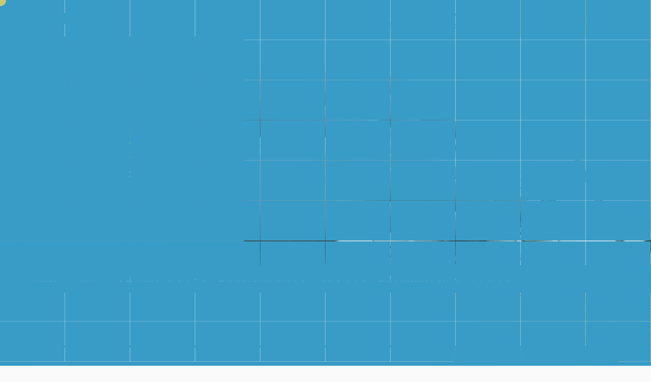

--- FILE ---
content_type: text/html; charset=UTF-8
request_url: https://pbstudy.net/2021/04/22/%E5%AE%89%E6%9B%87%E9%87%8E%E5%B8%82%E5%86%85%E3%81%A7%E3%82%AA%E3%83%B3%E3%83%A9%E3%82%A4%E3%83%B3%E5%AD%A6%E7%BF%92%E5%A1%BE%E3%82%92%E3%81%8A%E6%8E%A2%E3%81%97%E3%81%AE%E3%81%82%E3%81%AA%E3%81%9F/
body_size: 12897
content:
<!DOCTYPE html>
<html lang="ja">


    <head prefix="og: http://ogp.me/ns# fb: http://ogp.me/ns/fb# article: http://ogp.me/ns/artcle#">
    
    <meta charset="UTF-8">
    <meta http-equiv="X-UA-Compatible" content="IE=edge">
    <meta name="viewport" content="width=device-width,initial-scale=1,user-scalable=no,viewport-fit=cover">
    <meta name="format-detection" content="telephone=no,address=no,email=no">

    <title>佐久市でオンライン学習塾をお探しのあなたに！【オンライン学習塾】 | PBstudy</title>

    <meta name='robots' content='max-image-preview:large' />

<!-- All in One SEO Pack 2.8 by Michael Torbert of Semper Fi Web Design[417,486] -->
<meta name="description"  content="佐久市でオンライン学習塾をお探しのあなた。オンライン学習塾PBstudyなら、生徒の皆さん一人ひとりに合わせて、徹底したマンツーマンサポートにより勉強の基礎を身につけ、テストの成績UP、志望校合格、部活と勉強の両立を達成することができます！" />

<meta name="keywords"  content="塾,学習塾,オンライン,オンライン授業,マンツーマン,個別指導,安曇野市,豊科高校,中学生,高校生,部活,勉強,両立,高校受験,大学受験,テスト勉強,受験勉強,広告,長野県" />

<link rel="canonical" href="https://pbstudy.net/2021/04/22/安曇野市内でオンライン学習塾をお探しのあなた/" />
<meta property="og:title" content="佐久市でオンライン学習塾をお探しのあなたに！【オンライン学習塾】 | PBstudy" />
<meta property="og:type" content="article" />
<meta property="og:url" content="https://pbstudy.net/2021/04/22/安曇野市内でオンライン学習塾をお探しのあなた/" />
<meta property="og:image" content="https://pbstudy.net/wp-content/plugins/all-in-one-seo-pack/images/default-user-image.png" />
<meta property="og:site_name" content="PBstudy" />
<meta property="og:description" content="佐久市でオンライン学習塾をお探しのあなた。オンライン学習塾PBstudyなら、生徒の皆さん一人ひとりに合わせて、徹底したマンツーマンサポートにより勉強の基礎を身につけ、テストの成績UP、志望校合格、部活と勉強の両立を達成することができます！" />
<meta property="article:published_time" content="2021-04-22T12:06:42Z" />
<meta property="article:modified_time" content="2021-05-12T09:36:31Z" />
<meta name="twitter:card" content="summary_large_image" />
<meta name="twitter:title" content="佐久市でオンライン学習塾をお探しのあなたに！【オンライン学習塾】 | PBstudy" />
<meta name="twitter:description" content="佐久市でオンライン学習塾をお探しのあなた。オンライン学習塾PBstudyなら、生徒の皆さん一人ひとりに合わせて、徹底したマンツーマンサポートにより勉強の基礎を身につけ、テストの成績UP、志望校合格、部活と勉強の両立を達成することができます！" />
<meta name="twitter:image" content="https://pbstudy.net/wp-content/plugins/all-in-one-seo-pack/images/default-user-image.png" />
<meta itemprop="image" content="https://pbstudy.net/wp-content/plugins/all-in-one-seo-pack/images/default-user-image.png" />
			<script type="text/javascript" >
				window.ga=window.ga||function(){(ga.q=ga.q||[]).push(arguments)};ga.l=+new Date;
				ga('create', 'UA-193004536-11', 'auto');
				// Plugins
				
				ga('send', 'pageview');
			</script>
			<script async src="https://www.google-analytics.com/analytics.js"></script>
			<!-- /all in one seo pack -->
<link rel='dns-prefetch' href='//ajax.googleapis.com' />
<link rel='dns-prefetch' href='//s.w.org' />
<link rel='stylesheet'   href='https://pbstudy.net/wp-includes/css/dist/block-library/style.min.css?ver=5.7.14' media='all'>
<link rel='stylesheet'   href='https://pbstudy.net/wp-includes/css/dist/block-library/theme.min.css?ver=5.7.14' media='all'>
<link rel="https://api.w.org/" href="https://pbstudy.net/wp-json/" /><link rel="alternate" type="application/json" href="https://pbstudy.net/wp-json/wp/v2/posts/2085" /><link rel="alternate" type="application/json+oembed" href="https://pbstudy.net/wp-json/oembed/1.0/embed?url=https%3A%2F%2Fpbstudy.net%2F2021%2F04%2F22%2F%25e5%25ae%2589%25e6%259b%2587%25e9%2587%258e%25e5%25b8%2582%25e5%2586%2585%25e3%2581%25a7%25e3%2582%25aa%25e3%2583%25b3%25e3%2583%25a9%25e3%2582%25a4%25e3%2583%25b3%25e5%25ad%25a6%25e7%25bf%2592%25e5%25a1%25be%25e3%2582%2592%25e3%2581%258a%25e6%258e%25a2%25e3%2581%2597%25e3%2581%25ae%25e3%2581%2582%25e3%2581%25aa%25e3%2581%259f%2F" />
<link rel="alternate" type="text/xml+oembed" href="https://pbstudy.net/wp-json/oembed/1.0/embed?url=https%3A%2F%2Fpbstudy.net%2F2021%2F04%2F22%2F%25e5%25ae%2589%25e6%259b%2587%25e9%2587%258e%25e5%25b8%2582%25e5%2586%2585%25e3%2581%25a7%25e3%2582%25aa%25e3%2583%25b3%25e3%2583%25a9%25e3%2582%25a4%25e3%2583%25b3%25e5%25ad%25a6%25e7%25bf%2592%25e5%25a1%25be%25e3%2582%2592%25e3%2581%258a%25e6%258e%25a2%25e3%2581%2597%25e3%2581%25ae%25e3%2581%2582%25e3%2581%25aa%25e3%2581%259f%2F&#038;format=xml" />

    <!-- favicon -->
    <link rel="icon" type="image/x-icon" href="https://pbstudy.net/wp-content/themes/sg085/img/favicon.ico">
    <link rel="apple-touch-icon" sizes="180x180" href="https://pbstudy.net/wp-content/themes/sg085/img/apple-touch-icon.png">
    <!-- /favicon -->
    <meta name="msapplication-TileColor" content="#2b5797">
    <meta name="theme-color" content="#fafafa">

    <link rel="stylesheet" href="//use.fontawesome.com/releases/v5.6.1/css/all.css">
    <link rel="stylesheet" href="https://pbstudy.net/wp-content/themes/sg085/css/layout.css?ver=20191029-1">

    <link rel="dns-prefetch" href="//fonts.googleapis.com">

		<!-- Global site tag (gtag.js) - Google Analytics -->
<script async src="https://www.googletagmanager.com/gtag/js?id=UA-193004536-11"></script>
<script>
  window.dataLayer = window.dataLayer || [];
  function gtag(){dataLayer.push(arguments);}
  gtag('js', new Date());

gtag('config', 'G-PZ8YQ693KM');
  gtag('config', 'UA-193004536-11');
</script>
		
    <body class="post-template-default single single-post postid-2085 single-format-standard is-loading">

      <div id="js-wrapper" class="l-wrapper" style="display:none;">

        <header id="js-header" class="l-header">

          <div id="js-global-header" class="p-global-header">

                                          <p class="p-global-header__logo">
                  <a class="p-global-header__logo-link" href="https://pbstudy.net/" data-menu-close>
                    <img src="https://pbstudy.net/wp-content/uploads/2021/03/logo-1.png" alt="PBstudy" class="p-global-header__logo-img">
                  </a>
                </p>
                          
                                          <dl class="p-global-header__tel">
                  <dt class="p-global-header__tel-number">080-8735-7618</dt>
                  <dd class="p-global-header__tel-desc">
                                        <div class="p-global-header__tel-text">【平日】16:00～21:00 【土曜】9:00～12:00</div>
                  </dd>
                </dl><!-- /.p-global-header__tel -->
                                                                    <p class="p-global-header__contact">
                    <a href="https://pbstudy.net/?page_id=81" class="p-global-header__contact-btn" data-menu-close >お問い合わせ</a>
                </p><!-- /.p-global-header__contact -->
              
            <button id="js-burger-icon" class="p-burger-icon" type="button" aria-checked="false" data-menu-toggle>
              <span class="p-burger-icon__line"></span>
              <span class="p-burger-icon__line"></span>
              <span class="p-burger-icon__line"></span>
            </button><!-- /.p-burger-icon -->

          </div><!-- /.p-global-header -->

          <nav id="js-gnav" class="p-gnav" aria-hidden="true">
            <div class="p-gnav__container">

                              <ul class="p-gnav__items">
                                      <li class="p-gnav__item">
                      <a href="https://pbstudy.net/" class="p-gnav__link" data-menu-close >
                        <span class="p-gnav__en-text">Home</span>                          <span class="p-gnav__jp-text">ホーム</span>
                      </a>
                    </li>
                                      <li class="p-gnav__item">
                      <a href="https://pbstudy.net/?page_id=20" class="p-gnav__link" data-menu-close >
                        <span class="p-gnav__en-text">About PBstudy</span>                          <span class="p-gnav__jp-text">PBstudyの特徴・強み</span>
                      </a>
                    </li>
                                      <li class="p-gnav__item">
                      <a href="https://pbstudy.net/?page_id=345" class="p-gnav__link" data-menu-close >
                        <span class="p-gnav__en-text">Course</span>                          <span class="p-gnav__jp-text">コース一覧</span>
                      </a>
                    </li>
                                      <li class="p-gnav__item">
                      <a href="https://pbstudy.net/?page_id=347" class="p-gnav__link" data-menu-close >
                        <span class="p-gnav__en-text">Teacher</span>                          <span class="p-gnav__jp-text">講師紹介</span>
                      </a>
                    </li>
                                      <li class="p-gnav__item">
                      <a href="https://pbstudy.net/?page_id=50" class="p-gnav__link" data-menu-close >
                        <span class="p-gnav__en-text">Voice</span>                          <span class="p-gnav__jp-text">生徒さんの声</span>
                      </a>
                    </li>
                                      <li class="p-gnav__item">
                      <a href="https://pbstudy.net/?page_id=353" class="p-gnav__link" data-menu-close >
                        <span class="p-gnav__en-text">FAQ</span>                          <span class="p-gnav__jp-text">よくある質問</span>
                      </a>
                    </li>
                                      <li class="p-gnav__item">
                      <a href="https://pbstudy.net/?page_id=53" class="p-gnav__link" data-menu-close >
                        <span class="p-gnav__en-text">Blog</span>                          <span class="p-gnav__jp-text">ブログ</span>
                      </a>
                    </li>
                  
                                      <li class="p-gnav__contact">
                      <ul class="p-gnav__contact-items">
                                                  <li class="p-gnav__contact-item">
                            <a href="tel:080-8735-7618" class="p-gnav__contact-link -tel" data-menu-close>080-8735-7618</a>
                          </li>
                        
                                                                            <li class="p-gnav__contact-item">
                              <a href="https://pbstudy.net/?page_id=81" class="p-gnav__contact-link -mail" data-menu-close >お問い合わせ</a>
                          </li>
                                              </ul>
                    </li>
                  
                </ul>
              
            </div><!-- /.p-gnav__container -->
          </nav><!-- /.p-gnav -->

          <div id="js-menu-overlay" class="p-menu-overlay" data-menu-close aria-hidden="true"></div>

        </header><!-- /.l-header -->

        <div id="js-pjax-wrapper" class="l-contents-wrapper">
          
              <div class="js-pjax-container">
              
<div class="l-contents">
  <div class="l-page">

    
<header class="p-page-header">
  <div class="p-page-header__lead">

    
      <p class="p-page-header__headline c-headline">
                  <span class="c-headline__en">Blog</span>
                          <span class="c-headline__jp">ブログ</span>
              </p>

    
    <div class="c-stripe -small-left-bottom"></div>
  </div>
  <div class="p-page-header__eyecatch">
                            <picture class="u-display-none">
            <source media="(orientation:portrait)" srcset="https://pbstudy.net/wp-content/uploads/2021/03/blgo_kv_sp.jpg">
            <img src="https://pbstudy.net/wp-content/uploads/2021/03/blgo_kv.jpg" alt="ブログ">
          </picture>
          <span class="p-page-header__eyecatch-img -portrait" style="background-image:url(https://pbstudy.net/wp-content/uploads/2021/03/blgo_kv_sp.jpg);"></span>
          <span class="p-page-header__eyecatch-img -landscape" style="background-image:url(https://pbstudy.net/wp-content/uploads/2021/03/blgo_kv.jpg);"></span>
                    </div>
</header><!-- /.p-page-header -->

    <nav class="p-breadcrumbs"><ol class="p-breadcrumbs__items" itemscope itemtype="http://schema.org/BreadcrumbList"><li class="p-breadcrumbs__item is-home" itemprop="itemListElement" itemscope itemtype="http://schema.org/ListItem"><a class="p-breadcrumbs__link" href="https://pbstudy.net/" itemprop="item"><span itemprop="name">HOME</span></a><meta itemprop="position" content="1" /></li><li class="p-breadcrumbs__item" itemprop="itemListElement" itemscope itemtype="http://schema.org/ListItem"><a class="p-breadcrumbs__link" href="https://pbstudy.net/category/%e5%ba%83%e5%91%8a/" itemprop="item"><span itemprop="name">広告</span></a><meta itemprop="position" content="2" /></li><li class="p-breadcrumbs__item" itemprop="itemListElement" itemscope itemtype="http://schema.org/ListItem"><span itemprop="name">安曇野市内でオンライン学習塾をお探しのあなたに！【オンライン学習塾PBstudyにお任せください！】</span><meta itemprop="position" content="3" /></li></ol></nav>
    <div class="p-section -bg-gray">

      <div class="l-blog">

        <main class="l-blog__contents">

                      
              <article class="p-post">

                <ul class="p-post__meta">
                  <li class="p-post__meta-item">
                    <time class="p-post__date c-date" datetime="2021-04-22">2021年04月22日</time>
                  </li>
                  <li class="p-post__meta-item"><ul class="post-categories">
	<li><a href="https://pbstudy.net/category/%e5%ba%83%e5%91%8a/" rel="category tag">広告</a></li></ul></li>
                </ul><!-- /.p-post__meta -->

                <h1 class="p-post__title c-title"><span class="u-border-line">安曇野市内でオンライン学習塾をお探しのあなたに！【オンライン学習塾PBstudyにお任せください！】</span></h1>

                
                <div class="p-post-content">
                  
<figure class="wp-block-image size-large"><img loading="lazy" width="1024" height="576" src="https://pbstudy.net/wp-content/uploads/2021/04/48b6aadd92d876cb4dd0d2f295edd76f-1024x576.jpg" alt="" class="wp-image-2086" srcset="https://pbstudy.net/wp-content/uploads/2021/04/48b6aadd92d876cb4dd0d2f295edd76f-1024x576.jpg 1024w, https://pbstudy.net/wp-content/uploads/2021/04/48b6aadd92d876cb4dd0d2f295edd76f-300x169.jpg 300w, https://pbstudy.net/wp-content/uploads/2021/04/48b6aadd92d876cb4dd0d2f295edd76f-768x432.jpg 768w, https://pbstudy.net/wp-content/uploads/2021/04/48b6aadd92d876cb4dd0d2f295edd76f.jpg 1280w" sizes="(max-width: 1024px) 100vw, 1024px" /></figure>



<p>安曇野市内でオンライン学習塾をお探しの皆さん。<br>PCやスマホでいろいろお調べの最中にこちらのページをご覧いただいたと思います。</p>



<p>現在安曇野市には7つの中学校と4つの高校があり、中学生、高校生の方はテストの成績UPや志望校合格を目指して学習塾をお探しだと思います。</p>



<p>【中学校】<br>　豊科南中学校、豊科北中学校、穂高東中学校、穂高西中学校、三郷中学校、堀金中学校、明科中学校<br>【高校】<br>　豊科高校、穂高商業高校、南安曇農業高校、明科高校</p>



<p>さて、そんなオンライン学習塾をお探し中のあなたは、今このようなお悩みを抱えていないでしょうか？</p>



<p>✅まだまだオンライン授業に対応した学習塾が少なくて、<strong><span class="has-inline-color has-vivid-red-color">なかなかオンライン学習塾探しが難航している</span></strong>・・・<br>✅タブレットなどを購入しないといけないので、<strong><span class="has-inline-color has-vivid-red-color">お金がかかりすぎてしまう・・・</span></strong><br>✅オンライン学習塾は見つかったけど、<strong><span class="has-inline-color has-vivid-red-color">どれも同じような塾ばかり・・・</span></strong><br>✅部活の練習で忙しいから、<strong><span class="has-inline-color has-vivid-red-color">遅い時間でも授業してもらえるか心配・・・</span></strong><br>✅<strong><span class="has-inline-color has-vivid-red-color">ただ授業を聞くだけ</span></strong>になってしまい、<strong><span class="has-inline-color has-vivid-red-color">成績が上がるのか不安・・・</span></strong></p>



<p>そんな悩みを抱えている皆さん。ご心配は無用です！</p>



<figure class="wp-block-image size-large"><img loading="lazy" width="1024" height="576" src="https://pbstudy.net/wp-content/uploads/2021/04/577353f40326c826c1801fc6195c0f14-1024x576.jpg" alt="" class="wp-image-1398" srcset="https://pbstudy.net/wp-content/uploads/2021/04/577353f40326c826c1801fc6195c0f14-1024x576.jpg 1024w, https://pbstudy.net/wp-content/uploads/2021/04/577353f40326c826c1801fc6195c0f14-300x169.jpg 300w, https://pbstudy.net/wp-content/uploads/2021/04/577353f40326c826c1801fc6195c0f14-768x432.jpg 768w, https://pbstudy.net/wp-content/uploads/2021/04/577353f40326c826c1801fc6195c0f14.jpg 1280w" sizes="(max-width: 1024px) 100vw, 1024px" /></figure>



<p>オンライン学習塾PBstudyなら、生徒の皆さん<strong><span class="has-inline-color has-vivid-cyan-blue-color">一人ひとりに合わせて、徹底したマンツーマンサポート</span></strong><span class="has-inline-color has-black-color">により勉強の基礎を身につけ、</span><strong><span class="has-inline-color has-vivid-cyan-blue-color">テストの成績UP、志望校合格、部活と勉強の両立を達成</span></strong><span class="has-inline-color has-black-color">することができます！</span></p>



<div class="wp-block-buttons">
<div class="wp-block-button"><a class="wp-block-button__link" href="https://pbstudy.net/contact/" target="_blank" rel="noreferrer noopener"><span class="has-inline-color has-white-color">PBstudyへのお問い合わせはこちら</span></a></div>
</div>
                    <nav class="p-post-nav">
    <p class="p-post-nav__headline">目次</p>
    <ol class="p-post-nav__table">
      
                  <li class="p-post-nav__table-item"><a href="#section1" class="p-post-nav__table-link">皆さんもこんな悩み・経験はありませんか？</a></li>

          
                                        <li class="p-post-nav__table-item-child"><a href="#section1_1" class="p-post-nav__table-link">そんな悩みのほとんどは、自分に合った勉強のサポートが不足していることが原因！</a></li>
            
          
              
                  <li class="p-post-nav__table-item"><a href="#section2" class="p-post-nav__table-link">そんなお悩み、『PBstudy』にお任せください！！</a></li>

          
              
                  <li class="p-post-nav__table-item"><a href="#section3" class="p-post-nav__table-link">オンライン学習塾　PBstudyって？</a></li>

          
                                        <li class="p-post-nav__table-item-child"><a href="#section3_1" class="p-post-nav__table-link">オンライン授業で自宅でも授業を受けられる！</a></li>
            
          
                                        <li class="p-post-nav__table-item-child"><a href="#section3_2" class="p-post-nav__table-link">一人ひとりのことを考えた徹底したマンツーマンサポート！</a></li>
            
          
                                        <li class="p-post-nav__table-item-child"><a href="#section3_3" class="p-post-nav__table-link">勉強法指導や勉強計画作成・管理によるサポート！</a></li>
            
          
              
                  <li class="p-post-nav__table-item"><a href="#section4" class="p-post-nav__table-link">PBstudyは、こんなお悩みを解決することができます！</a></li>

          
                                        <li class="p-post-nav__table-item-child"><a href="#section4_1" class="p-post-nav__table-link">CASE①：勉強する習慣がない</a></li>
            
          
                                        <li class="p-post-nav__table-item-child"><a href="#section4_2" class="p-post-nav__table-link">CASE②：テストの成績が悪い</a></li>
            
          
                                        <li class="p-post-nav__table-item-child"><a href="#section4_3" class="p-post-nav__table-link">CASE③：志望校に合格できない</a></li>
            
          
                                        <li class="p-post-nav__table-item-child"><a href="#section4_4" class="p-post-nav__table-link">CASE④：勉強法がわからない</a></li>
            
          
                                        <li class="p-post-nav__table-item-child"><a href="#section4_5" class="p-post-nav__table-link">CASE⑤：本番で自信がなく緊張する</a></li>
            
          
                                        <li class="p-post-nav__table-item-child"><a href="#section4_6" class="p-post-nav__table-link">CASE⑥：勉強が楽しくないしできない</a></li>
            
          
              
                  <li class="p-post-nav__table-item"><a href="#section5" class="p-post-nav__table-link">PBstudyおススメサポートをご紹介</a></li>

          
                                        <li class="p-post-nav__table-item-child"><a href="#section5_1" class="p-post-nav__table-link">【おススメサポート①】勉強習慣定着サポート</a></li>
            
          
                                        <li class="p-post-nav__table-item-child"><a href="#section5_2" class="p-post-nav__table-link">【おススメサポート②】定期テスト勉強サポート</a></li>
            
          
                                        <li class="p-post-nav__table-item-child"><a href="#section5_3" class="p-post-nav__table-link">【おススメサポート③】受験勉強サポート</a></li>
            
          
                                        <li class="p-post-nav__table-item-child"><a href="#section5_4" class="p-post-nav__table-link">3つのおススメサポートに加えて、たくさんのサポートをご用意</a></li>
            
          
              
                  <li class="p-post-nav__table-item"><a href="#section6" class="p-post-nav__table-link">サポートの内容までわかったけど・・・</a></li>

          
                                        <li class="p-post-nav__table-item-child"><a href="#section6_1" class="p-post-nav__table-link">部活と勉強の両立に成功した経験がある講師による全力サポート！</a></li>
            
          
                                        <li class="p-post-nav__table-item-child"><a href="#section6_2" class="p-post-nav__table-link">わからないときはいつでも質問可能！</a></li>
            
          
              
                  <li class="p-post-nav__table-item"><a href="#section7" class="p-post-nav__table-link">気になる費用は・・・</a></li>

          
                                        <li class="p-post-nav__table-item-child"><a href="#section7_1" class="p-post-nav__table-link">PBstudyのサポート料</a></li>
            
          
              
                  <li class="p-post-nav__table-item"><a href="#section8" class="p-post-nav__table-link">PBstudyの詳しい費用についてはお問い合わせください</a></li>

          
                  </ol>
  </nav>


      <section id="section1" class="p-post-section">

              <h2>皆さんもこんな悩み・経験はありませんか？</h2>

                  <figure class="p-post-section__eyecatch"><img src="https://pbstudy.net/wp-content/uploads/2021/04/ba723a055d297bfefb46a4c6e27a3952.jpg" alt="部活と勉強を両立できなく悩む" class="p-post-section__eyecatch-img"></figure>
        
                  <div class="p-post-section__text">
            部活動やクラブチームの練習を毎日頑張っているけど、<br />
<br />
✅練習や大会で忙しくて、勉強する習慣がない・・・<br />
✅部活やクラブチームの練習を頑張りすぎて、学校のテストの成績が落ちている・・・<br />
✅部活が夏休みまであって受験勉強が出遅れて、志望校に合格できそうにない・・・<br />
✅部活が忙しくて、学校の宿題や予習・復習ができない・・・<br />
✅勉強で悩んでいることがあるけど、練習で忙しくて相談する相手も時間も無い・・・<br />
<br />
このような「部活と勉強の両立ができない」悩みのうち、1つでも当てはまるあなた。<br />
悩みの原因は1つです。          </div>
        
        

        
          <section id="section1_1" class="p-post-section__subsection">

                                        <h3>そんな悩みのほとんどは、自分に合った勉強のサポートが不足していることが原因！</h3>

                              <figure class="p-post-section__eyecatch"><img src="https://pbstudy.net/wp-content/uploads/2021/04/94fb3057c0b53d6d8e218cd90672ffaf.jpg" alt="部活と勉強を両立できなくて勉強が嫌いになる" class="p-post-section__eyecatch-img"></figure>
              
                              <div class="p-post-section__text">
                  ✅成績UPにつながる勉強のやり方がわからない！！<br />
✅自分で自分の勉強を管理できない！！<br />
✅勉強のやり方が本当に正しいかわからない！！<br />
✅効率の良い勉強のやり方がわからない！！<br />
✅塾に入っているけど、自分に合った勉強のやり方が見つからない！！<br />
<br />
このような勉強のサポートが不足しているために、勉強について苦手意識が生まれてしまいます・・・                </div>
              
              

            
          </section><!-- /.p-post-section__subsection -->

        
    </section><!-- /.p-post-section -->

      <section id="section2" class="p-post-section">

              <h2>そんなお悩み、『PBstudy』にお任せください！！</h2>

                  <figure class="p-post-section__eyecatch"><img src="https://pbstudy.net/wp-content/uploads/2021/03/about_02-1.jpg" alt="部活と勉強の両立ならオンライン学習塾PBstudyにお任せください" class="p-post-section__eyecatch-img"></figure>
        
                  <div class="p-post-section__text">
            PBstudyなら、部活動やクラブチームで頑張る中学生・高校生の皆さんが抱える「勉強に関する悩み」をスッキリ解決します！<br />
<br />
<br />
          </div>
        
        
          
            
            
            <p class="p-post-section__links"><a href="https://pbstudy.net/contact/">⇒　PBstudyへのお問い合わせはこちら</a></p>

          
        

        
    </section><!-- /.p-post-section -->

      <section id="section3" class="p-post-section">

              <h2>オンライン学習塾　PBstudyって？</h2>

                  <figure class="p-post-section__eyecatch"><img src="https://pbstudy.net/wp-content/uploads/2021/03/a94c0cab4d605b67539ab0885c3b8f63.jpg" alt="部活と勉強の両立を目指すオンライン学習塾PBstudy" class="p-post-section__eyecatch-img"></figure>
        
                  <div class="p-post-section__text">
            PBstudyは、「部活と勉強の両立」をコンセプトにした、オンライン学習塾です！<br />
<br />
部活と勉強を両立できなくてお悩みの中学生、高校生の皆さんが、両立を達成するために必要なサポートを数多くそろえています。<br />
あなたの悩みに合わせてサポートを受けることが可能です。          </div>
        
        

        
          <section id="section3_1" class="p-post-section__subsection">

                                        <h3>オンライン授業で自宅でも授業を受けられる！</h3>

                              <figure class="p-post-section__eyecatch"><img src="https://pbstudy.net/wp-content/uploads/2021/04/fc456b36bd751ffa942350d0ad57933f.jpg" alt="オンライン授業" class="p-post-section__eyecatch-img"></figure>
              
                              <div class="p-post-section__text">
                  部活を頑張る中学生・高校生の皆さんは、勉強することができる時間が限られています。<br />
その限られた時間を塾に通う時間に費やすのはとてももったいないです。<br />
<br />
PBstudyでは原則オンライン授業のため、皆さんは自宅やカフェなど通信環境がある場所なら"どこでも好きな場所で"授業を受けることができます！<br />
<br />
加えて、自宅で授業を受ければ、「塾に通う時間」を「勉強する時間」に使うことができるメリットもあります。                </div>
              
              

            
          </section><!-- /.p-post-section__subsection -->

        
          <section id="section3_2" class="p-post-section__subsection">

                                        <h3>一人ひとりのことを考えた徹底したマンツーマンサポート！</h3>

                              <figure class="p-post-section__eyecatch"><img src="https://pbstudy.net/wp-content/uploads/2021/04/ac601eac230d85fcd4cb033aac6324c3.jpg" alt="一人ひとりに合ったマンツーマンサポート" class="p-post-section__eyecatch-img"></figure>
              
                              <div class="p-post-section__text">
                  部活動やクラブチームの活動を頑張る皆さんの目標を達成するためには、皆さん一人ひとりの目標、考え、強み弱みなど、皆さんについて詳しく知らなければいけません。<br />
<br />
ですが、もし皆さんのことを詳しく知らない状態で授業を進めると、間違ったサポートをしてしまい、皆さんが目標を達成できない危険があります⚠<br />
<br />
PBstudyでは、皆さんの目標、考え、強み弱み、好き嫌いなどをしっかり把握し、皆さん一人ひとりに合わせた全力マンツーマンサポートによる目標達成をお約束します！                </div>
              
              

            
          </section><!-- /.p-post-section__subsection -->

        
          <section id="section3_3" class="p-post-section__subsection">

                                        <h3>勉強法指導や勉強計画作成・管理によるサポート！</h3>

                              <figure class="p-post-section__eyecatch"><img src="https://pbstudy.net/wp-content/uploads/2021/04/8b053588fa1e38286a450151a4acc7e8.jpg" alt="勉強法指導、勉強計画の作成、管理" class="p-post-section__eyecatch-img"></figure>
              
                              <div class="p-post-section__text">
                  ほとんどの塾では、各教科/科目の内容を授業で教えてもらえます。<br />
しかし、教えてもらったことを自分の中で理解することができなければ、まったく意味が無いものとなります。<br />
<br />
塾に通っているのに成績が上がらない人は、たくさん授業を受けるだけで満足して成績が上がった気分になり、そのあと自分で勉強して理解度を高める努力をしないからだと考えられます。<br />
<br />
PBstudyでは、自分で理解できるようになったり、テストで成績を上げるために必要な<br />
✅効率の良い勉強法指導<br />
✅勉強スケジュール作成・管理<br />
をサポートすることで、皆さんの勉強理解度UPや成績UP、志望校合格に貢献します！                </div>
              
              

            
          </section><!-- /.p-post-section__subsection -->

        
    </section><!-- /.p-post-section -->

      <section id="section4" class="p-post-section">

              <h2>PBstudyは、こんなお悩みを解決することができます！</h2>

                  <figure class="p-post-section__eyecatch"><img src="https://pbstudy.net/wp-content/uploads/2021/04/7dd7292dcbfabfd3506cc0f339cf858f.jpg" alt="オンライン学習塾PBstudyは、このような勉強の悩みを解決" class="p-post-section__eyecatch-img"></figure>
        
                  <div class="p-post-section__text">
            PBstudyは、部活動やクラブチームの活動で頑張る中学生・高校生のために、皆さんの勉強の悩みに合わせたさまざまなサポートをご用意しており、さまざまな角度からお悩みを解決できます！          </div>
        
        

        
          <section id="section4_1" class="p-post-section__subsection">

                                        <h3>CASE①：勉強する習慣がない</h3>

                              <figure class="p-post-section__eyecatch"><img src="https://pbstudy.net/wp-content/uploads/2021/04/fbc864081c9cef6657fd3f488948add0.jpg" alt="勉強する習慣がない" class="p-post-section__eyecatch-img"></figure>
              
              
              
              

            
          </section><!-- /.p-post-section__subsection -->

        
          <section id="section4_2" class="p-post-section__subsection">

                                        <h3>CASE②：テストの成績が悪い</h3>

                              <figure class="p-post-section__eyecatch"><img src="https://pbstudy.net/wp-content/uploads/2021/04/22ac76d81bb40bcb703f0e9bce8374bd.jpg" alt="定期テストの成績が悪い" class="p-post-section__eyecatch-img"></figure>
              
              
              
              

            
          </section><!-- /.p-post-section__subsection -->

        
          <section id="section4_3" class="p-post-section__subsection">

                                        <h3>CASE③：志望校に合格できない</h3>

                              <figure class="p-post-section__eyecatch"><img src="https://pbstudy.net/wp-content/uploads/2021/04/f74914d56c10d40bce4bd31f4a8fead5.jpg" alt="志望校に合格できない" class="p-post-section__eyecatch-img"></figure>
              
              
              
              

            
          </section><!-- /.p-post-section__subsection -->

        
          <section id="section4_4" class="p-post-section__subsection">

                                        <h3>CASE④：勉強法がわからない</h3>

                              <figure class="p-post-section__eyecatch"><img src="https://pbstudy.net/wp-content/uploads/2021/04/c8fa3b001b2aac898ca3c81da207a2be.jpg" alt="勉強のやり方がわからない" class="p-post-section__eyecatch-img"></figure>
              
              
              
              

            
          </section><!-- /.p-post-section__subsection -->

        
          <section id="section4_5" class="p-post-section__subsection">

                                        <h3>CASE⑤：本番で自信がなく緊張する</h3>

                              <figure class="p-post-section__eyecatch"><img src="https://pbstudy.net/wp-content/uploads/2021/04/8e9b4cf35e967adcb8ea720b3b735f26.jpg" alt="本番で自信がなく緊張する" class="p-post-section__eyecatch-img"></figure>
              
              
              
              

            
          </section><!-- /.p-post-section__subsection -->

        
          <section id="section4_6" class="p-post-section__subsection">

                                        <h3>CASE⑥：勉強が楽しくないしできない</h3>

                              <figure class="p-post-section__eyecatch"><img src="https://pbstudy.net/wp-content/uploads/2021/04/31783f172e1e9d4cd047e02cad274c02.jpg" alt="勉強が楽しくない、勉強ができない" class="p-post-section__eyecatch-img"></figure>
              
              
              
              

            
          </section><!-- /.p-post-section__subsection -->

        
    </section><!-- /.p-post-section -->

      <section id="section5" class="p-post-section">

              <h2>PBstudyおススメサポートをご紹介</h2>

                
                  <div class="p-post-section__text">
            PBstudyは、部活を頑張る皆さんが、自分が抱えている悩みを解決できるようなサポートメニューをご用意しています。          </div>
        
        

        
          <section id="section5_1" class="p-post-section__subsection">

                                        <h3>【おススメサポート①】勉強習慣定着サポート</h3>

                              <figure class="p-post-section__eyecatch"><img src="https://pbstudy.net/wp-content/uploads/2021/04/4359df7dd7199ebe8b83c7f23c0099a9.jpg" alt="勉強習慣定着サポート" class="p-post-section__eyecatch-img"></figure>
              
                              <div class="p-post-section__text">
                  初めての方に一番おススメのサポートです！<br />
<br />
部活やクラブチームの練習が忙しくて、<br />
✅勉強がいつも後回しになってしまう人<br />
✅勉強が三日坊主になる人<br />
✅普段全く勉強していない人<br />
✅勉強していないことに危機感を感じ始めた人<br />
<br />
このような方々にうってつけのサポートです！<br />
<br />
                </div>
              
              
                
                  
                  
                  <p class="seo-links"><a href="https://pbstudy.net/support/">⇒　勉強習慣定着サポートについて詳しく知りたい方はこちらへ</a></p>

                
              

            
          </section><!-- /.p-post-section__subsection -->

        
          <section id="section5_2" class="p-post-section__subsection">

                                        <h3>【おススメサポート②】定期テスト勉強サポート</h3>

                              <figure class="p-post-section__eyecatch"><img src="https://pbstudy.net/wp-content/uploads/2021/04/edb3cba0cf969189db75d2649df31fbf.jpg" alt="定期テスト勉強サポート" class="p-post-section__eyecatch-img"></figure>
              
                              <div class="p-post-section__text">
                  中学1～3年生、高校1～3年生まで幅広い方におススメのサポートです！<br />
<br />
部活やクラブチームの練習が忙しくて、<br />
✅テストの点数や順位が落ちている人<br />
✅テスト勉強する時間が限られている人<br />
✅テスト勉強を最後までやりきれない人<br />
✅効率のいい勉強のやり方がわからない人<br />
✅テスト勉強スケジュールの作り方、管理の仕方がわからない人<br />
<br />
このような方々にうってつけのサポートです！<br />
<br />
                </div>
              
              
                
                  
                  
                  <p class="seo-links"><a href="https://pbstudy.net/support/">⇒　定期テスト勉強サポートについて詳しく知りたい方はこちらへ</a></p>

                
              

            
          </section><!-- /.p-post-section__subsection -->

        
          <section id="section5_3" class="p-post-section__subsection">

                                        <h3>【おススメサポート③】受験勉強サポート</h3>

                              <figure class="p-post-section__eyecatch"><img src="https://pbstudy.net/wp-content/uploads/2021/04/00bedb1adb4992ededc69df9694a5a34.jpg" alt="受験勉強サポート" class="p-post-section__eyecatch-img"></figure>
              
                              <div class="p-post-section__text">
                  中学3年生、高校3年生の受験生の方におススメのサポートです！<br />
<br />
部活やクラブチームの練習が忙しくて、<br />
✅志望校の合格ラインになかなか届かない人<br />
✅受験勉強する時間が限られている人<br />
✅塾以外での受験勉強の進め方がわからない人<br />
✅効率のいい勉強のやり方がわからない人<br />
✅受験勉強スケジュールの作り方、管理の仕方がわからない人<br />
<br />
このような方々にうってつけのサポートです！<br />
<br />
                </div>
              
              
                
                  
                  
                  <p class="seo-links"><a href="https://pbstudy.net/support/">⇒　受験勉強サポートについて詳しく知りたい方はこちらへ</a></p>

                
              

            
          </section><!-- /.p-post-section__subsection -->

        
          <section id="section5_4" class="p-post-section__subsection">

                                        <h3>3つのおススメサポートに加えて、たくさんのサポートをご用意</h3>

                              <figure class="p-post-section__eyecatch"><img src="https://pbstudy.net/wp-content/uploads/2021/04/c74c5fe599b1cf712e34347fa7acc62a.jpg" alt="PBstudy　その他サポート" class="p-post-section__eyecatch-img"></figure>
              
                              <div class="p-post-section__text">
                  勉強に関するサポートだけでなく、部活と勉強の両方に活きてくるサポートもございます。                </div>
              
              

            
          </section><!-- /.p-post-section__subsection -->

        
    </section><!-- /.p-post-section -->

      <section id="section6" class="p-post-section">

              <h2>サポートの内容までわかったけど・・・</h2>

                  <figure class="p-post-section__eyecatch"><img src="https://pbstudy.net/wp-content/uploads/2021/04/505c50e907796625803338ef8c01bf1c.jpg" alt="部活と勉強が両立できるか不安　PBstudy" class="p-post-section__eyecatch-img"></figure>
        
                  <div class="p-post-section__text">
            PBstudyは、生徒の皆さんが「部活と勉強の両立」ができるようにするため、丁寧でしっかりした全力サポートをお約束します！          </div>
        
        

        
          <section id="section6_1" class="p-post-section__subsection">

                                        <h3>部活と勉強の両立に成功した経験がある講師による全力サポート！</h3>

                              <figure class="p-post-section__eyecatch"><img src="https://pbstudy.net/wp-content/uploads/2021/04/47abd20e5d56c5da5c4489780c9f190d.jpg" alt="PBstudyは皆さんに寄り添った全力サポート" class="p-post-section__eyecatch-img"></figure>
              
                              <div class="p-post-section__text">
                  PBstudyでは、学生時代に部活と勉強の両立ができなくて悩み、そしてそれを克服した経験がある講師が皆さんを全力サポートします。<br />
成功した経験だけでなく、両立できなくて悩んだ経験もあるからこそ、悩みを抱える皆さんに寄り添ったサポートができます。<br />
<br />
また、講師は過去に4年間、個別指導塾で小学2年生～高校3年生の生徒を指導し、生徒の成績UPに貢献した経験があるだけでなく、「記憶術インストラクター」「チャイルドコーチングアドバイザー」「スポーツメンタルトレーナー」等の資格も所有し、皆さんの両立達成をサポートするために十分な力を備えております。<br />
<br />
                </div>
              
              
                
                  
                  
                  <p class="seo-links"><a href="https://pbstudy.net/teacher/">⇒　講師について詳しく知りたい方はこちらへ</a></p>

                
              

            
          </section><!-- /.p-post-section__subsection -->

        
          <section id="section6_2" class="p-post-section__subsection">

                                        <h3>わからないときはいつでも質問可能！</h3>

                              <figure class="p-post-section__eyecatch"><img src="https://pbstudy.net/wp-content/uploads/2021/04/1f85d3e279ae27a48ce00f5d4b7daebb.jpg" alt="わからないことはいつでも質問できる" class="p-post-section__eyecatch-img"></figure>
              
                              <div class="p-post-section__text">
                  勉強しているときについついわかないところが出てくるものです。<br />
そのまま考え込むのも時間の無駄・・・<br />
<br />
PBstudyでは、そんな時に講師への質問がいつでも気軽に可能です！<br />
わからないときはすぐに質問することで、すぐに悩みを解決することができます！<br />
<br />
※小さな悩み解決サポートおよびセミナーサポートは対象外です                </div>
              
              

            
          </section><!-- /.p-post-section__subsection -->

        
    </section><!-- /.p-post-section -->

      <section id="section7" class="p-post-section">

              <h2>気になる費用は・・・</h2>

                  <figure class="p-post-section__eyecatch"><img src="https://pbstudy.net/wp-content/uploads/2021/04/d1d7d7ac4e4b38726e6352aaa56142c4.jpg" alt="PBstudy　気になる費用は" class="p-post-section__eyecatch-img"></figure>
        
                  <div class="p-post-section__text">
            基本的に学習塾はお金がかかるイメージありますよね・・・<br />
月に数千円～数万円かかるのは当たり前で、夏期講習や冬期講習などの長期休暇では数十万単位のお金がかかることも少なくありません。<br />
しかも教材費や教室維持費でさらに費用が掛かるなんてことも。<br />
<br />
それでは、PBstudyのサポートはどれくらいの金額で利用できるのでしょうか？<br />
          </div>
        
        

        
          <section id="section7_1" class="p-post-section__subsection">

                                        <h3>PBstudyのサポート料</h3>

                              <figure class="p-post-section__eyecatch"><img src="https://pbstudy.net/wp-content/uploads/2021/04/292f8832e056df325ea0651e093f1af3.jpg" alt="PBstudy　サポート料　オンライン授業" class="p-post-section__eyecatch-img"></figure>
              
                              <div class="p-post-section__text">
                  PBstudyでは、講習など特別に費用がかさむサポートは基本的にございません。<br />
また、教室を持たない学習塾のため教室維持費もかかりませんし、指定の教材を使用することも基本的にございませんので、教材費もほとんどかかりません。<br />
                </div>
              
              

            
          </section><!-- /.p-post-section__subsection -->

        
    </section><!-- /.p-post-section -->

      <section id="section8" class="p-post-section">

              <h2>PBstudyの詳しい費用についてはお問い合わせください</h2>

                  <figure class="p-post-section__eyecatch"><img src="https://pbstudy.net/wp-content/uploads/2021/04/1d8b7ec8fb78eba99ea6d11301aba576.jpg" alt="PBstudy　気になる方はお問い合わせを" class="p-post-section__eyecatch-img"></figure>
        
                  <div class="p-post-section__text">
            PBstudyについて詳しく知りたい方は、下の “CONTACT” からお気軽にお問い合わせください！          </div>
        
        

        
    </section><!-- /.p-post-section -->

  
                </div><!-- /.post-content -->

                
                                  <p class="p-post__btn c-btn -border-blue is-state-hover">
                    <a href="https://pbstudy.net/blog/" class="c-btn__body">記事一覧に戻る</a>
                  </p>
                
              </article><!-- /.p-post -->

            
          
        </main>

        <aside class="l-blog__sidebar">
          <div class="p-side-gadget">
  <h4 class="p-side-gadget__title">カテゴリー</h4>
  <ul class="p-side-gadget__items">
          <li class="p-side-gadget__item"><a href="https://pbstudy.net/category/profile/" class="p-side-gadget__link">PBstudyについて</a></li>
          <li class="p-side-gadget__item"><a href="https://pbstudy.net/category/news/" class="p-side-gadget__link">お知らせ</a></li>
          <li class="p-side-gadget__item"><a href="https://pbstudy.net/category/news/%e3%82%ad%e3%83%a3%e3%83%b3%e3%83%9a%e3%83%bc%e3%83%b3/" class="p-side-gadget__link">キャンペーン</a></li>
          <li class="p-side-gadget__item"><a href="https://pbstudy.net/category/%e3%82%b5%e3%83%9d%e3%83%bc%e3%83%88%e7%b4%b9%e4%bb%8b/" class="p-side-gadget__link">サポート紹介</a></li>
          <li class="p-side-gadget__item"><a href="https://pbstudy.net/category/news/%e3%83%86%e3%82%b9%e3%83%88%e6%88%90%e7%b8%beup%e9%80%9f%e5%a0%b1/" class="p-side-gadget__link">テスト成績UP速報</a></li>
          <li class="p-side-gadget__item"><a href="https://pbstudy.net/category/blog/%e3%83%93%e3%82%b8%e3%83%8d%e3%82%b9%e6%96%87%e6%9b%b8%e6%a4%9c%e5%ae%9a/" class="p-side-gadget__link">ビジネス文書検定</a></li>
          <li class="p-side-gadget__item"><a href="https://pbstudy.net/category/blog/" class="p-side-gadget__link">ブログ</a></li>
          <li class="p-side-gadget__item"><a href="https://pbstudy.net/category/blog/%e4%b8%ad%e5%ad%a6%e7%94%9f/" class="p-side-gadget__link">中学生</a></li>
          <li class="p-side-gadget__item"><a href="https://pbstudy.net/category/%e4%bb%a3%e8%a1%a8%e3%81%ae%e5%b0%8f%e8%a9%b1/" class="p-side-gadget__link">代表の小話</a></li>
          <li class="p-side-gadget__item"><a href="https://pbstudy.net/category/blog/%e4%bf%9d%e8%ad%b7%e8%80%85/" class="p-side-gadget__link">保護者</a></li>
          <li class="p-side-gadget__item"><a href="https://pbstudy.net/category/news/%e5%80%8b%e4%ba%ba%e6%83%85%e5%a0%b1%e4%bf%9d%e8%ad%b7%e6%96%b9%e9%87%9d/" class="p-side-gadget__link">個人情報保護方針</a></li>
          <li class="p-side-gadget__item"><a href="https://pbstudy.net/category/news/%e5%85%a5%e4%bc%9a%e8%a6%8f%e7%b4%84/" class="p-side-gadget__link">入会規約</a></li>
          <li class="p-side-gadget__item"><a href="https://pbstudy.net/category/news/%e5%85%a5%e5%a1%be%e6%a1%88%e5%86%85/" class="p-side-gadget__link">入塾案内</a></li>
          <li class="p-side-gadget__item"><a href="https://pbstudy.net/category/blog/%e5%8b%89%e5%bc%b7%e6%b3%95/" class="p-side-gadget__link">勉強法</a></li>
          <li class="p-side-gadget__item"><a href="https://pbstudy.net/category/blog/%e5%8f%97%e9%a8%93%e5%8b%89%e5%bc%b7/" class="p-side-gadget__link">受験勉強</a></li>
          <li class="p-side-gadget__item"><a href="https://pbstudy.net/category/blog/%e5%90%8d%e5%a4%a7%e5%90%88%e6%a0%bc%e4%bd%93%e9%a8%93%e8%a8%98/" class="p-side-gadget__link">名大合格体験記</a></li>
          <li class="p-side-gadget__item"><a href="https://pbstudy.net/category/blog/%e5%a4%a7%e5%ad%a6%e5%85%a5%e8%a9%a6%e6%83%85%e5%a0%b1/" class="p-side-gadget__link">大学入試情報</a></li>
          <li class="p-side-gadget__item"><a href="https://pbstudy.net/category/blog/%e5%ae%9a%e6%9c%9f%e3%83%86%e3%82%b9%e3%83%88%e5%8b%89%e5%bc%b7/" class="p-side-gadget__link">定期テスト勉強</a></li>
          <li class="p-side-gadget__item"><a href="https://pbstudy.net/category/blog/%e5%b0%8f%e5%ad%a6%e7%94%9f/" class="p-side-gadget__link">小学生</a></li>
          <li class="p-side-gadget__item"><a href="https://pbstudy.net/category/%e5%ba%83%e5%91%8a/" class="p-side-gadget__link">広告</a></li>
          <li class="p-side-gadget__item"><a href="https://pbstudy.net/category/blog/%e9%83%a8%e6%b4%bb%e3%81%a8%e5%8b%89%e5%bc%b7%e3%81%ae%e4%b8%a1%e7%ab%8b/" class="p-side-gadget__link">部活と勉強の両立</a></li>
          <li class="p-side-gadget__item"><a href="https://pbstudy.net/category/blog/%e9%ab%98%e6%a0%a1%e5%85%a5%e8%a9%a6%e6%83%85%e5%a0%b1/" class="p-side-gadget__link">高校入試情報</a></li>
          <li class="p-side-gadget__item"><a href="https://pbstudy.net/category/blog/%e9%ab%98%e6%a0%a1%e7%94%9f/" class="p-side-gadget__link">高校生</a></li>
      </ul>
</div><!-- /.p-side-gadget -->

<div class="p-side-gadget">
  <h4 class="p-side-gadget__title">最新記事</h4>
  <ul class="p-side-gadget__items">
          <li class="p-side-gadget__item">
        <a href="https://pbstudy.net/2021/12/14/interview-photo/" class="p-side-gadget__link">
          <time class="p-side-gadget__date c-date" datetime="2021-12-14">2021年12月14日</time>
          <p class="p-side-gadget__article-title c-text">元名古屋グランパス監督の小倉隆史さんから雑誌『COMPANY TANK』の取材を受けました！</p>
        </a>
      </li>
          <li class="p-side-gadget__item">
        <a href="https://pbstudy.net/2021/04/02/nyujukuannaisiryo/" class="p-side-gadget__link">
          <time class="p-side-gadget__date c-date" datetime="2021-04-02">2021年04月02日</time>
          <p class="p-side-gadget__article-title c-text">PBstudy入塾案内資料　公開のお知らせ</p>
        </a>
      </li>
          <li class="p-side-gadget__item">
        <a href="https://pbstudy.net/2022/03/27/benkyo-bakaichidai/" class="p-side-gadget__link">
          <time class="p-side-gadget__date c-date" datetime="2022-03-27">2022年03月27日</time>
          <p class="p-side-gadget__article-title c-text">YouTubeで『天下無敵の勉強バカ一代』シリーズスタート</p>
        </a>
      </li>
          <li class="p-side-gadget__item">
        <a href="https://pbstudy.net/2022/03/27/club-study-road-start/" class="p-side-gadget__link">
          <time class="p-side-gadget__date c-date" datetime="2022-03-27">2022年03月27日</time>
          <p class="p-side-gadget__article-title c-text">YouTubeで『部活と勉強の両立ロード』シリーズスタート</p>
        </a>
      </li>
          <li class="p-side-gadget__item">
        <a href="https://pbstudy.net/2022/03/16/spring-campaign-2022/" class="p-side-gadget__link">
          <time class="p-side-gadget__date c-date" datetime="2022-03-16">2022年03月16日</time>
          <p class="p-side-gadget__article-title c-text">春のお得なキャンペーン実施中！</p>
        </a>
      </li>
          <li class="p-side-gadget__item">
        <a href="https://pbstudy.net/2022/02/26/owari-highschool-entranceexam-magnification/" class="p-side-gadget__link">
          <time class="p-side-gadget__date c-date" datetime="2022-02-26">2022年02月26日</time>
          <p class="p-side-gadget__article-title c-text">【2022最新】愛知県公立高校倍率まとめ（尾張＆名古屋近郊編）</p>
        </a>
      </li>
          <li class="p-side-gadget__item">
        <a href="https://pbstudy.net/2022/02/26/eastmikawa-highschool-entranceexam-magnification/" class="p-side-gadget__link">
          <time class="p-side-gadget__date c-date" datetime="2022-02-26">2022年02月26日</time>
          <p class="p-side-gadget__article-title c-text">【2022最新】愛知県公立高校倍率まとめ（東三河編）</p>
        </a>
      </li>
      </ul>
</div><!-- /.p-side-gadget -->
        </aside>

      </div>

      <div class="c-stripe -right-top"></div>

    </div><!-- /.p-section -->

  </div><!-- /.l-page -->
</div><!-- /.l-contents -->

<footer class="l-footer">

  <div class="p-footer-contact" style="background-image:url(https://pbstudy.net/wp-content/uploads/2021/03/bg-footer-contact-2.jpg)">

          <h4 class="p-footer-contact__headline c-headline">
                  <span class="c-headline__en">Contact</span>
                <span class="c-headline__jp">サポート内容などの<br class="sp">お問い合わせ</span>
      </h4>
    
          <dl class="p-footer-contact__info">
                  <dt class="p-footer-contact__info-title c-text">電話の場合はこちら</dt>
                          <dd class="p-footer-contact__info-desc">
            <a href="tel:080-8735-7618" class="p-footer-contact__info-btn -tel">080-8735-7618</a>
          </dd>
                          <dt class="p-footer-contact__info-title c-text">メールの場合はこちら</dt>
                                  <dd class="p-footer-contact__info-desc">
              <a href="https://pbstudy.net/?page_id=81" class="p-footer-contact__info-btn -mail" >お問い合わせ</a>
          </dd>
              </dl><!-- /.p-footer-contact__item -->
    
                  <dl class="p-footer-contact__date">
          <dt class="p-footer-contact__date-title">【受付時間】</dt>
          <dd class="p-footer-contact__date-text">16:00～21:00（平日）<br class="sp">9:00～12:00（土曜日）</dd>
        </dl>
          
    
    <div class="u-display-none"><img src="https://pbstudy.net/wp-content/uploads/2021/03/bg-footer-contact-2.jpg" alt="サポート内容などの<br class="sp">お問い合わせ"></div>

  </div><!-- /.p-footer-contact -->

  <div id="js-global-footer" class="p-global-footer">

          <address class="p-footer-address">
                  <dl class="p-footer-address__container">
            <dt class="p-footer-address__title">
              <img src="https://pbstudy.net/wp-content/uploads/2021/03/logo-1.png" alt="PBstudy" class="p-footer-address__logo">
            </dt>
            <dd class="p-footer-address__desc c-text">
              <p>※当塾はオンライン対応です。事務所や教室などはありませんのでご了承ください。</p>
            </dd>
          </dl><!-- /.p-footer-address__list -->
              </address><!-- /.p-footer-address -->
    
    
          <ul class="p-footer-sns">
                  <li class="p-footer-sns__item"><a href="https://www.facebook.com/PBstudy-%E9%83%A8%E6%B4%BB%E3%81%A8%E5%8B%89%E5%BC%B7%E3%81%AE%E4%B8%A1%E7%AB%8B%E3%82%92%E7%9B%AE%E6%8C%87%E3%81%99-104980038228847/" class="p-footer-sns__btn" target="_blank" rel="nofollow noopener"><span class="fab fa-facebook-f"></span></a></li>
                          <li class="p-footer-sns__item"><a href="https://twitter.com/bstudyp" class="p-footer-sns__btn" target="_blank" rel="nofollow noopener"><span class="fab fa-twitter"></span></a></li>
                      </ul><!-- /.p-footer-sns -->
    
          <small class="p-footer-copyright">© 2021 PBstudy</small>
    
  </div><!-- /.global-footer -->

</footer><!-- /.l-footer -->

</div><!-- /.js-pjax-container -->

</div>
<!-- /#js-pjax-wrapper -->

<div id="js-pagetop" class="p-pagetop">
  <button id="js-pagetop-btn" class="p-pagetop__btn" type="button"><span class="fas fa-chevron-up"></span></button>
</div><!-- /.p-pagetop -->

</div><!-- /.l-wrapper -->

<div id="js-cursor" class="p-cursor"></div>
<div class="l-loader">

  <div id="js-opening-loader" class="p-opening-loader">
    <div id="js-loader-number" class="p-opening-loader__number">0</div>
    <div class="p-opening-loader__progress"><span id="js-loader-bar" class="p-opening-loader__progress-bar"></span></div>
  </div><!-- /.p-opening-loader -->

  <div id="js-transition-loader" class="p-transition-loader">
    <span class="p-transition-loader__spinner"></span>
  </div><!-- /.p-transition-loader -->

  <div id="js-loader-mask" class="p-loader-mask"></div><!-- /.p-loader-mask -->

</div><!-- /.l-loader -->

<script defer src='https://ajax.googleapis.com/ajax/libs/jquery/3.4.1/jquery.min.js?ver=1768740635' id='jquery-js'></script>
<script defer src='https://pbstudy.net/wp-content/uploads/wpmss/wpmssab.min.js?ver=1614754122' id='wpmssab-js'></script>
<script defer src='https://pbstudy.net/wp-content/plugins/mousewheel-smooth-scroll/js/SmoothScroll.min.js?ver=1.4.10' id='SmoothScroll-js'></script>
<script defer src='https://pbstudy.net/wp-content/uploads/wpmss/wpmss.min.js?ver=1614754122' id='wpmss-js'></script>
<script defer src='https://ajax.googleapis.com/ajax/libs/webfont/1.6.26/webfont.js?ver=1768740635' id='sungrove-webfont-js'></script>
<script defer src='https://pbstudy.net/wp-content/themes/sg085/js/plugin.js?ver=1768740635' id='sungrove-plugin-js'></script>
<script defer src='https://pbstudy.net/wp-content/themes/sg085/js/main.js?ver=1768740635' id='sungrove-common-js'></script>
<script defer src='https://pbstudy.net/wp-includes/js/wp-embed.min.js?ver=5.7.14' id='wp-embed-js'></script>

</body>

</html>


--- FILE ---
content_type: text/css
request_url: https://pbstudy.net/wp-content/themes/sg085/css/layout.css?ver=20191029-1
body_size: 14696
content:
@charset "UTF-8";

/* =============================================
  # 基本設定

  ## 配色

  - $theme-color: #399CC6;
  - $sub-color: #f2d561;
  - $headline-color: #dacc00;
  - $bg-color: #e7eff3;
  - $black: #333;
  - $white: #fcfcfc;

============================================= */

/* =============================================
  FOUNDATION
============================================= */

@import url("//fonts.googleapis.com/css?family=Dancing+Script|Montserrat:400,700|Open+Sans&display=swap");

*,
*::before,
*::after {
  box-sizing: border-box;
  margin: 0;
  padding: 0;
}

::-moz-selection {
  background: #e7e7e7;
}

::selection {
  background: #e7e7e7;
}

html {
  font-size: 62.5%;
  height: 100%;
  line-height: 1.15;
  -ms-overflow-style: scrollbar;
  -webkit-tap-highlight-color: transparent;
  -webkit-text-size-adjust: 100%;
  -moz-text-size-adjust: 100%;
  -ms-text-size-adjust: 100%;
  text-size-adjust: 100%;
  width: 100%;
}

body {
  background: #fafafa;
  color: #333;
  -ms-content-zooming: none;
  font: normal normal normal 1.5em/1 "Open Sans", "游ゴシック体", YuGothic,
    "游ゴシック Medium", "Yu Gothic Medium", "游ゴシック", "Yu Gothic",
    "Hiragino Kaku Gothic ProN", "メイリオ", Meiryo, sans-serif;
  -webkit-font-smoothing: antialiased;
  height: 100%;
  letter-spacing: 0;
  -webkit-overflow-scrolling: touch;
  overflow-x: hidden;
  overflow-y: scroll;
  text-align: left;
  text-justify: inter-ideograph;
  width: 100%;
  word-wrap: break-word;
  -webkit-writing-mode: horizontal-tb;
  -ms-writing-mode: lr-tb;
  writing-mode: horizontal-tb;
}

body.ua-ie {
  font-family: "Open Sans", "メイリオ", Meiryo, sans-serif;
}

article,
aside,
details,
figcaption,
figure,
footer,
header,
main,
menu,
nav,
section,
summary {
  display: block;
}

audio,
canvas,
progress,
video {
  display: inline-block;
}

h1,
h2,
h3,
h4,
h5,
h6 {
  font: inherit;
}

a {
  color: currentColor;
  text-decoration: none;
}

a:active,
a:hover {
  outline: 0;
}

small {
  font-size: 1.2rem;
}

ul,
ol {
  list-style: none;
}

img,
picture,
video {
  height: auto;
  max-width: 100%;
}

img {
  border-style: none;
  vertical-align: middle;
}

table {
  border-collapse: collapse;
  border-spacing: 0;
}

input,
button,
select,
textarea {
  -webkit-appearance: none;
  -moz-appearance: none;
  appearance: none;
  background: transparent;
  border: none;
  border-radius: 0;
  font: inherit;
}

select {
  -webkit-appearance: menulist;
  -moz-appearance: menulist;
  appearance: menulist;
}

input[type="checkbox"] {
  -webkit-appearance: checkbox;
  -moz-appearance: checkbox;
  appearance: checkbox;
}

input[type="radio"] {
  -webkit-appearance: radio-button;
  -moz-appearance: radio-button;
  appearance: radio-button;
}

textarea {
  overflow-y: auto;
  resize: vertical;
}

input[type="submit"],
input[type="button"],
label,
button,
select {
  cursor: pointer;
}

select::-ms-expand {
  display: none;
}

[hidden] {
  display: none;
}

[disabled] {
  cursor: not-allowed;
}

address {
  font: inherit;
}

:focus:not(.focus-visible) {
  outline: 0;
}

/* =============================================
  UTILITIES
============================================= */

.u-border-line {
  background: linear-gradient(#fafafa 64%, transparent 64%),
    repeating-linear-gradient(
      -45deg,
      #fafafa,
      #fafafa 2px,
      #f2d561 2px,
      #f2d561 4px
    );
  bottom: 0;
  position: relative;
  z-index: 0;
}

.u-border-line.-bg-gray {
  background: linear-gradient(#e7eff3 64%, transparent 64%),
    repeating-linear-gradient(
      -45deg,
      #fafafa,
      #fafafa 2px,
      #f2d561 2px,
      #f2d561 4px
    );
}

.u-display-none {
  display: none;
  height: 0;
  width: 0;
}

.u-mt-8 {
  margin-top: 8px;
}

.u-mt-16 {
  margin-top: 16px;
}

.u-mt-24 {
  margin-top: 24px;
}

.u-mt-32 {
  margin-top: 32px;
}

.u-mt-40 {
  margin-top: 40px;
}

.u-mt-48 {
  margin-top: 48px;
}

.u-mt-56 {
  margin-top: 56px;
}

.u-mt-64 {
  margin-top: 64px;
}

.u-mt-72 {
  margin-top: 72px;
}

.u-mt-80 {
  margin-top: 80px;
}

.u-left-auto {
  margin-left: auto;
}

.u-auto {
  margin: auto;
}

.sp {
  display: none;
}

.is-readonly {
  border: 0;
  clip: rect(0 0 0 0);
  -webkit-clip-path: inset(50%);
  clip-path: inset(50%);
  height: 1px;
  margin: -1px;
  overflow: hidden;
  position: absolute;
  white-space: nowrap;
  width: 1px;
}

.u-align-center {
  text-align: center;
}

/* =============================================
  COMPONENTS
============================================= */

.c-btn.-border-white::before,
.c-btn.-border-blue::before {
  border-radius: 50%;
  content: "";
  display: inline-block;
  height: 400px;
  left: 50%;
  position: absolute;
  top: 50%;
  transform: translate3d(-50%, -50%, 0);
  transition: box-shadow 0.5s cubic-bezier(0.165, 0.84, 0.44, 1);
  width: 400px;
  z-index: -1;
}

.c-btn {
  color: #fafafa;
  display: block;
  font-size: 1.6rem;
  margin: auto;
  max-width: 360px;
  overflow: hidden;
  position: relative;
  z-index: 0;
}

.c-btn::after {
  border-right: 1px solid #fafafa;
  border-top: 1px solid #fafafa;
  content: "";
  display: inline-block;
  height: 8px;
  pointer-events: none;
  position: absolute;
  right: 0;
  top: 50%;
  transform: translate(-20px, -50%) rotate(45deg);
  transition: border-color 0.5s, transform 0.5s;
  width: 8px;
  z-index: 1;
}

.c-btn.is-hover::after {
  transform: translate(-16px, -50%) rotate(45deg);
}

.c-btn__body {
  display: inline-block;
  letter-spacing: 0.1em;
  line-height: 1.5;
  padding: 22px 24px;
  text-align: center;
  width: 100%;
}

.c-btn.-border-white::before {
  box-shadow: inset 0 0 0 0 rgba(250, 250, 250, 0.3);
}

.c-btn.-border-white .c-btn__body {
  border: 2px solid rgba(250, 250, 250, 0.8);
}

.c-btn.-border-white.is-hover::before {
  box-shadow: inset 0 0 0 200px rgba(250, 250, 250, 0.3);
}

.c-btn.-border-blue {
  color: #399cc6;
}

.c-btn.-border-blue::before {
  box-shadow: inset 0 0 0 0 #399cc6;
}

.c-btn.-border-blue::after {
  border-color: #399cc6;
}

.c-btn.-border-blue .c-btn__body {
  border: 2px solid rgba(57, 156, 198, 0.8);
  transition: color 0.5s;
}

.c-btn.-border-blue.is-hover {
  color: #fafafa;
}

.c-btn.-border-blue.is-hover::before {
  box-shadow: inset 0 0 0 200px #399cc6;
}

.c-btn.-border-blue.is-hover::after {
  border-color: #fafafa;
}

.c-btn.-bg-blue {
  background: #fafafa;
  transition: opacity 0.5s;
}

.c-btn.-bg-blue.is-hover {
  opacity: 0.9;
}

.c-btn.-bg-blue .c-btn__body {
  border: none;
  padding: 24px;
  position: relative;
  z-index: 0;
}

.c-btn.-bg-blue .c-btn__body::before,
.c-btn.-bg-blue .c-btn__body::after {
  content: "";
  display: inline-block;
  height: 100%;
  left: 0;
  position: absolute;
  top: 0;
  width: 100%;
}

.c-btn.-bg-blue .c-btn__body::before {
  background: rgba(57, 156, 198, 0.9);
  z-index: -1;
}

.c-btn.-bg-blue .c-btn__body::after {
  background: linear-gradient(
      -45deg,
      transparent 25%,
      rgba(51, 51, 51, 0.7) 25%,
      rgba(51, 51, 51, 0.7) 50%,
      transparent 50%,
      transparent 75%,
      rgba(51, 51, 51, 0.7) 75%,
      rgba(51, 51, 51, 0.7)
    )
    repeat;
  background-size: 4px 4px;
  z-index: -2;
}

.c-btn.-for-col-1,
.c-btn.-for-col-2 {
  margin: 64px auto 0;
}

.c-btn.-for-col-1 {
  display: none;
}

.c-date {
  display: block;
  letter-spacing: 0.05em;
  line-height: 1.5;
}

.c-golden-raito {
  display: block;
  overflow: hidden;
  position: relative;
}

.c-golden-raito::after {
  content: "";
  display: block;
  padding-top: 61.8%;
}

.c-golden-raito__item {
  font-family: "object-fit: cover;", sans-serif;
  height: 100%;
  left: 0;
  -o-object-fit: cover;
  object-fit: cover;
  position: absolute;
  top: 0;
  width: 100%;
}

.c-gridbox--col2,
.c-gridbox--col3 {
  display: flex;
  flex-wrap: wrap;
  justify-content: space-between;
  margin-top: -2vw;
  max-width: 1400px;
}

.c-gridbox--col2__item {
  margin-top: 2vw;
  position: relative;
  width: calc(50% - 1vw);
}

.c-gridbox--col2__item:nth-child(2n) {
  top: 2vw;
}

.c-gridbox--col3 {
  margin-bottom: 2vw;
}

.c-gridbox--col3::after {
  content: "";
  display: block;
  width: calc((100% / 3) - 1vw);
}

.c-gridbox--col3__item {
  margin-top: 2vw;
  position: relative;
  width: calc((100% / 3) - 1vw);
}

.c-gridbox--col3__item:nth-child(2),
.c-gridbox--col3__item:nth-child(2n + 3) {
  top: 2vw;
}

.c-gridbox--col3__item:nth-child(3n) {
  top: 4vw;
}

.c-headline {
  position: relative;
  text-align: center;
}

.c-headline__en {
  color: #dacc00;
  display: block;
  font-family: "Dancing Script", cursive;
  font-size: 5.6rem;
  padding-bottom: 34px;
  position: relative;
}

.c-headline__en::after {
  background: #dacc00;
  bottom: 18px;
  content: "";
  display: inline-block;
  height: 2px;
  left: calc(50% - 24px);
  position: absolute;
  width: 48px;
}

.c-headline__jp {
  display: block;
  font-size: 1.6rem;
  letter-spacing: 0.1em;
  line-height: 1.5;
}

.c-headline.-blue .c-headline__en,
.c-headline.-blue .c-headline__jp {
  color: #399cc6;
}

.c-meta-list {
  align-items: center;
  display: flex;
}

.c-meta-list__item {
  display: inline-block;
}

.c-meta-list__item:not(:first-child) {
  margin-left: 0.8em;
}

.c-note {
  color: #555;
  font-size: 1.35rem;
  letter-spacing: 0.05em;
  line-height: 1.5;
}

.c-row-list__item:not(:first-child) {
  margin-top: 32px;
}

.c-square-raito {
  display: block;
  overflow: hidden;
  position: relative;
}

.c-square-raito::after {
  content: "";
  display: block;
  padding-top: 100%;
}

.c-square-raito__item {
  font-family: "object-fit: cover;", sans-serif;
  height: 100%;
  left: 0;
  -o-object-fit: cover;
  object-fit: cover;
  position: absolute;
  top: 0;
  width: 100%;
}

.c-stripe {
  display: inline-block;
  height: 100vh;
  overflow: hidden;
  position: absolute;
  width: 150vw;
  z-index: 0;
}

.c-stripe::before {
  background: linear-gradient(
      -45deg,
      #fafafa 25%,
      #f2d561 25%,
      #f2d561 50%,
      #fafafa 50%,
      #fafafa 75%,
      #f2d561 75%,
      #f2d561
    )
    repeat;
  background-size: 6px 6px;
  bottom: -20%;
  content: "";
  display: inline-block;
  left: -20%;
  position: absolute;
  right: -20%;
  top: -20%;
}

.c-stripe.-large-left-bottom {
  right: 40%;
}

.c-stripe.-small-left-bottom {
  right: 0;
  z-index: -3;
}

.c-stripe.-left-top {
  bottom: 100%;
  right: 60%;
  transform: rotate(-18deg);
  transform-origin: right bottom;
}

.c-stripe.-left-top::before {
  transform: rotate(18deg);
}

.c-stripe.-large-right-bottom {
  left: 40%;
}

.c-stripe.-small-right-bottom {
  left: 0;
  z-index: -3;
}

.c-stripe.-right-top {
  bottom: 100%;
  left: 60%;
  transform: rotate(18deg);
  transform-origin: left bottom;
}

.c-stripe.-right-top::before {
  transform: rotate(-18deg);
}

.p-section .c-stripe {
  z-index: -1;
}

.c-stripe.-large-left-bottom,
.c-stripe.-small-left-bottom {
  top: 100%;
  transform: rotate(18deg);
  transform-origin: right top;
}

.c-stripe.-large-left-bottom::before,
.c-stripe.-small-left-bottom::before {
  transform: rotate(-18deg);
}

.c-stripe.-large-right-bottom,
.c-stripe.-small-right-bottom {
  top: 100%;
  transform: rotate(18deg);
  transform-origin: left top;
}

.c-stripe.-large-right-bottom::before,
.c-stripe.-small-right-bottom::before {
  transform: rotate(-18deg);
}

.c-table {
  display: block;
}

.c-table__body {
  display: block;
}

.c-table__row {
  display: flex;
}

.c-table__row:not(:first-child) {
  margin-top: 4px;
}

.c-table__title,
.c-table__text {
  align-items: center;
  display: flex;
  letter-spacing: 0.1em;
  line-height: 1.8;
  padding: 16px 32px;
}

.c-table__title {
  color: #fafafa;
  flex-basis: 29.25%;
  font-weight: normal;
  justify-content: center;
  position: relative;
  z-index: 0;
}

.c-table__title::before,
.c-table__title::after {
  content: "";
  display: inline-block;
  height: 100%;
  left: 0;
  position: absolute;
  top: 0;
  width: 100%;
}

.c-table__title::before {
  background: rgba(57, 156, 198, 0.9);
  z-index: -1;
}

.c-table__title::after {
  background: linear-gradient(
      -45deg,
      transparent 25%,
      rgba(51, 51, 51, 0.7) 25%,
      rgba(51, 51, 51, 0.7) 50%,
      transparent 50%,
      transparent 75%,
      rgba(51, 51, 51, 0.7) 75%,
      rgba(51, 51, 51, 0.7)
    )
    repeat;
  background-size: 4px 4px;
  z-index: -2;
}

.c-table__text {
  background: #e7eff3;
  flex-basis: 70.75%;
}

.c-tag {
  background: #399cc6;
  display: inline-block;
  letter-spacing: 0.1em;
  line-height: 2;
  padding: 0 0.4em;
}

.c-title {
  font-size: 2rem;
  font-weight: bold;
  letter-spacing: 0.1em;
  line-height: 1.5;
}

.c-title.-blue {
  color: #399cc6;
}

.c-title.-white {
  color: #fafafa;
}

.c-text {
  letter-spacing: 0.1em;
  line-height: 1.8;
}

.c-text > :not(:first-child) {
  margin-top: 1em;
}

/* =============================================
  LAYOUT
============================================= */

.l-blog {
  display: flex;
  justify-content: space-between;
  margin: auto;
  max-width: 1280px;
}

.l-blog__contents {
  background: #fafafa;
  border-bottom: 4px solid #399cc6;
  border-top: 4px solid #399cc6;
  padding: 4%;
  width: 68%;
}

.l-blog__sidebar {
  width: 28%;
}

.l-blog__sidebar > :not(:first-child) {
  margin-top: 48px;
}

.l-contents-wrapper {
  overflow: hidden;
  position: relative;
}

.l-contents-wrapper.is-fixed {
  left: 0;
  position: fixed;
}

.l-header {
  position: relative;
  z-index: 100;
}

.l-page {
  overflow: hidden;
  padding-top: 72px;
}

.l-wrapper {
  position: relative;
}

.l-wrapper.is-fixed {
  width: 100%;
  left: 0;
  position: fixed;
}

/* =============================================
  PROJECT
============================================= */

/* ----- MODULES ----- */

.p-card {
  background: #fafafa;
  border-bottom: 4px solid #399cc6;
  border-top: 4px solid #399cc6;
  padding: 5%;
}

.p-card__item:not(:first-child) {
  margin-top: 32px;
}

.p-card__title + .p-card__text {
  margin-top: 1em;
}

.p-section {
  background: #fafafa;
  min-height: 360px;
  overflow: hidden;
  padding: 104px 5%;
  position: relative;
  z-index: 0;
}

.p-section.-bg-gray {
  background: #e7eff3;
}

.p-section__container {
  margin: auto;
  max-width: 960px;
}

.c-headline + .p-section__content {
  margin-top: 48px;
}

.p-section__inner {
  margin-top: 48px;
}

/* ----- Functions ----- */

[data-animation] {
  visibility: hidden;
}

[data-animation].is-animated {
  visibility: visible;
}

[data-animation="fade-in"] {
  opacity: 0;
  transition: opacity 1s cubic-bezier(0.39, 0.575, 0.565, 1);
}

[data-animation="fade-in"].is-animated {
  opacity: 1;
}

[data-animation="fade-in-up"] {
  opacity: 0;
  transform: translate3d(0, 56px, 0);
  transition: opacity 1s cubic-bezier(0.39, 0.575, 0.565, 1),
    transform 1.2s cubic-bezier(0.215, 0.61, 0.355, 1);
}

[data-animation="fade-in-up"].is-animated {
  opacity: 1;
  transform: translate3d(0, 0, 0);
}

[data-animation="fade-in-left"] {
  opacity: 0;
  transform: translate3d(-56px, 0, 0);
  transition: opacity 1s cubic-bezier(0.39, 0.575, 0.565, 1),
    transform 1.2s cubic-bezier(0.215, 0.61, 0.355, 1);
}

[data-animation="fade-in-left"].is-animated {
  opacity: 1;
  transform: translate3d(0, 0, 0);
}

.p-cursor {
  background: #f2d561;
  border-radius: 50%;
  display: none;
  height: 24px;
  left: 100%;
  opacity: 0.8;
  pointer-events: none;
  position: absolute;
  top: 100%;
  transform: scale3d(1, 1, 1);
  transition: opacity 0.3s, transform 0.3s;
  width: 24px;
  z-index: 1000;
}

.p-cursor.is-active {
  opacity: 0.3;
  transform: scale3d(3, 3, 1);
}

body.ua-pc .p-cursor {
  display: inline-block;
}

.p-loader-mask {
  display: flex;
  flex-wrap: wrap;
  height: 100%;
  left: 0;
  overflow: hidden;
  position: fixed;
  top: 0;
  width: 100%;
  z-index: 799;
}

.p-loader-mask__grid {
  -webkit-backface-visibility: hidden;
  backface-visibility: hidden;
  background: #399cc6;
  display: inline-block;
  position: relative;
  width: 10%;
  z-index: 0;
}

.p-loader-mask__grid::after {
  content: "";
  display: block;
  padding-top: 61.8%;
}

.p-loader-mask.is-loaded .p-loader-mask__grid {
  -webkit-animation: mask-loaded 1.1s cubic-bezier(0.77, 0, 0.175, 1) forwards;
  animation: mask-loaded 1.1s cubic-bezier(0.77, 0, 0.175, 1) forwards;
  transform-origin: left top;
}

.p-loader-mask.is-loading .p-loader-mask__grid {
  -webkit-animation: mask-loading 1.1s cubic-bezier(0.77, 0, 0.175, 1) forwards;
  animation: mask-loading 1.1s cubic-bezier(0.77, 0, 0.175, 1) forwards;
  transform-origin: right bottom;
}

@-webkit-keyframes mask-loaded {
  0% {
    transform: scale3d(1, 1, 1);
  }

  100% {
    transform: scale3d(0, 0, 1);
  }
}

@keyframes mask-loaded {
  0% {
    transform: scale3d(1, 1, 1);
  }

  100% {
    transform: scale3d(0, 0, 1);
  }
}

@-webkit-keyframes mask-loading {
  0% {
    transform: scale3d(0, 0, 1);
  }

  100% {
    transform: scale3d(1, 1, 1);
  }
}

@keyframes mask-loading {
  0% {
    transform: scale3d(0, 0, 1);
  }

  100% {
    transform: scale3d(1, 1, 1);
  }
}

.p-not-found__desc {
  text-align: center;
}

.p-not-found__desc > :not(:first-child) {
  margin-top: 1em;
}

.p-not-found__desc + .p-not-found__btn {
  margin-top: 64px;
}

.p-opening-loader {
  align-items: center;
  display: flex;
  flex-direction: column;
  height: 100%;
  justify-content: center;
  left: 0;
  position: fixed;
  top: 0;
  width: 100%;
  z-index: 800;
}

.p-opening-loader__number {
  color: #fafafa;
  font-size: 1.6rem;
  letter-spacing: 0.1em;
}

.p-opening-loader__progress {
  background: rgba(250, 250, 250, 0.1);
  height: 4px;
  margin-top: 16px;
  position: relative;
  width: 200px;
}

.p-opening-loader__progress-bar {
  background: #fafafa;
  display: inline-block;
  height: 100%;
  left: 0;
  position: absolute;
  top: 0;
  transform: scale3d(1, 1, 1);
  transition: transform 1s cubic-bezier(0.215, 0.61, 0.355, 1);
  width: 0;
  z-index: 0;
}

.p-pagetop {
  bottom: 0;
  height: 56px;
  overflow: hidden;
  position: fixed;
  right: 0;
  width: 56px;
  z-index: 99;
}

.p-pagetop__btn {
  align-items: center;
  background: linear-gradient(
      -45deg,
      transparent 25%,
      rgba(51, 51, 51, 0.6) 25%,
      rgba(51, 51, 51, 0.6) 50%,
      transparent 50%,
      transparent 75%,
      rgba(51, 51, 51, 0.6) 75%,
      rgba(51, 51, 51, 0.6)
    )
    repeat;
  background-size: 4px 4px;
  color: #fafafa;
  display: inline-flex;
  font-size: 2.4rem;
  height: 100%;
  justify-content: center;
  left: 0;
  position: absolute;
  top: 0;
  transform: translate3d(0, 100%, 0);
  transition: background 0.3s, transform 0.5s;
  width: 100%;
  z-index: 0;
}

.p-pagetop__btn::after {
  background: #f2d561;
  content: "";
  display: inline-block;
  height: 100%;
  left: 0;
  position: absolute;
  top: 0;
  transition: opacity 0.3s;
  width: 100%;
  z-index: -1;
}

.p-pagetop__btn.is-hover::after {
  opacity: 0.75;
}

.p-pagetop.is-active .p-pagetop__btn {
  transform: translate3d(0, 0, 0);
}

.p-transition-loader {
  display: none;
  height: 100%;
  left: 0;
  position: fixed;
  top: 0;
  width: 100%;
  z-index: 800;
}

.p-transition-loader__spinner {
  align-items: center;
  display: flex;
  height: 100%;
  justify-content: center;
  left: 0;
  position: absolute;
  top: 0;
  width: 100%;
}

.p-transition-loader__spinner::before {
  -webkit-animation: loader-icon 0.5s linear infinite;
  animation: loader-icon 0.5s linear infinite;
  border: 1px solid #fafafa;
  border-bottom: 1px solid rgba(250, 250, 250, 0.1);
  border-radius: 50%;
  border-right: 1px solid rgba(250, 250, 250, 0.1);
  content: "";
  display: inline-block;
  height: 64px;
  width: 64px;
}

@-webkit-keyframes loader-icon {
  0% {
    transform: rotate(0deg);
  }

  100% {
    transform: rotate(360deg);
  }
}

@keyframes loader-icon {
  0% {
    transform: rotate(0deg);
  }

  100% {
    transform: rotate(360deg);
  }
}

/* ----- HEADER ----- */

.p-burger-icon {
  display: inline-block;
  height: 100%;
  position: relative;
  width: 72px;
  z-index: 0;
}

.p-burger-icon::before,
.p-burger-icon::after {
  content: "";
  display: inline-block;
  height: 100%;
  left: 0;
  position: absolute;
  top: 0;
  transform: scale3d(0, 1, 1);
  transform-origin: right;
  transition: transform 0.5s cubic-bezier(0.075, 0.82, 0.165, 1);
  width: 100%;
}

.p-burger-icon::before {
  background: rgba(57, 156, 198, 0.9);
  z-index: -1;
}

.p-burger-icon::after {
  background: linear-gradient(
      -45deg,
      transparent 25%,
      rgba(51, 51, 51, 0.4) 25%,
      rgba(51, 51, 51, 0.4) 50%,
      transparent 50%,
      transparent 75%,
      rgba(51, 51, 51, 0.4) 75%,
      rgba(51, 51, 51, 0.4)
    )
    repeat;
  background-size: 4px 4px;
  z-index: -2;
}

.p-burger-icon[aria-checked="true"]::before,
.p-burger-icon[aria-checked="true"]::after {
  transform: scale3d(1, 1, 1);
  transform-origin: left;
}

.p-burger-icon.is-hover::before,
.p-burger-icon.is-hover::after {
  transform: scale3d(1, 1, 1);
  transform-origin: left;
}

.p-burger-icon__line {
  background: #333;
  display: inline-block;
  height: 2px;
  left: calc(50% - 15px);
  margin: auto;
  position: absolute;
  top: calc(50% - 1px);
  transition: background 0.5s, transform 0.5s, opacity 0.5s;
  width: 30px;
}

.p-burger-icon__line:first-child {
  transform: translateY(-10px);
}

.p-burger-icon__line:last-child {
  transform: translateY(10px);
}

.p-burger-icon.is-hover .p-burger-icon__line {
  background: #fafafa;
}

.p-burger-icon[aria-checked="true"] .p-burger-icon__line {
  background: #fafafa;
}

.p-burger-icon[aria-checked="true"] .p-burger-icon__line:first-child {
  transform: rotate(-45deg) translateY(0);
}

.p-burger-icon[aria-checked="true"] .p-burger-icon__line:nth-child(2) {
  opacity: 0;
}

.p-burger-icon[aria-checked="true"] .p-burger-icon__line:last-child {
  transform: rotate(45deg) translateY(0);
}

.p-global-header {
  align-items: center;
  background: #fafafa;
  box-shadow: 0 0 10px rgba(0, 0, 0, 0.1);
  display: flex;
  height: 72px;
  justify-content: flex-end;
  left: 0;
  position: fixed;
  top: 0;
  transition: box-shadow 0.5s;
  width: 100%;
  z-index: 0;
}

.l-header.is-active .p-global-header {
  box-shadow: 0 0 0 transparent;
}

.p-global-header__logo {
  height: 62px;
  left: 24px;
  max-width: calc(95% - 64px);
  position: absolute;
  top: calc(50% - 31px);
}

.p-global-header__logo-link {
  align-items: center;
  display: inline-flex;
  height: 100%;
  transition: -webkit-filter 0.3s;
  transition: filter 0.3s;
  transition: filter 0.3s, -webkit-filter 0.3s;
}

.p-global-header__logo-link:hover {
  -webkit-filter: drop-shadow(0 0 2px rgba(0, 0, 0, 0.4));
  filter: drop-shadow(0 0 2px rgba(0, 0, 0, 0.4));
}

.p-global-header__logo-img {
  height: 100%;
  width: auto;
}

.p-global-header__tel {
  padding: 0 16px 0 44px;
  position: relative;
  text-align: center;
}

.p-global-header__tel::before {
  align-items: center;
  background: #399cc6;
  border-radius: 50%;
  color: #fafafa;
  content: "\f095";
  display: inline-flex;
  font-family: "Font Awesome 5 Free", sans-serif;
  font-size: 2rem;
  font-weight: bold;
  height: 36px;
  justify-content: center;
  left: 0;
  letter-spacing: 0;
  position: absolute;
  top: calc(50% - 18px);
  width: 36px;
}

.p-global-header__tel-number {
  color: #399cc6;
  font-size: 2.4rem;
  font-weight: bold;
  letter-spacing: 0.1em;
  line-height: 1;
}

.p-global-header__tel-desc {
  display: flex;
  justify-content: center;
  margin-top: 4px;
}

.p-global-header__tel-text {
  font-size: 1.2rem;
  letter-spacing: 0.05em;
  line-height: 1.2;
}

.p-global-header__contact {
  height: 100%;
}

.p-global-header__contact-btn {
  align-items: center;
  background: linear-gradient(
      -45deg,
      transparent 25%,
      rgba(51, 51, 51, 0.6) 25%,
      rgba(51, 51, 51, 0.6) 50%,
      transparent 50%,
      transparent 75%,
      rgba(51, 51, 51, 0.6) 75%,
      rgba(51, 51, 51, 0.6)
    )
    repeat;
  background-size: 4px 4px;
  color: #399cc6;
  display: inline-flex;
  font-weight: bold;
  height: 100%;
  justify-content: center;
  letter-spacing: 0.1em;
  padding: 16px 32px;
  position: relative;
  z-index: 0;
}

.p-global-header__contact-btn::before {
  content: "\f0e0";
  display: inline-block;
  font-family: "Font Awesome 5 Free", sans-serif;
  font-size: 2.4rem;
  font-weight: bold;
  letter-spacing: 0;
  margin-right: 8px;
}

.p-global-header__contact-btn::after {
  background: #f2d561;
  content: "";
  display: inline-block;
  height: 100%;
  left: 0;
  position: absolute;
  top: 0;
  transition: opacity 0.3s;
  width: 100%;
  z-index: -1;
}

.p-global-header__contact-btn.is-hover::after {
  opacity: 0.75;
}

/* ----- NAV ----- */

.p-breadcrumbs {
  background: #399cc6;
  color: #fafafa;
  padding: 16px 5%;
}

.p-breadcrumbs__items {
  display: flex;
  flex-wrap: wrap;
}

.p-breadcrumbs__item {
  letter-spacing: 0.1em;
  line-height: 1.5;
}

.p-breadcrumbs__item:not(:last-child) {
  margin-right: 1em;
}

.p-breadcrumbs__item:not(:last-child)::after {
  content: "\003e";
  display: inline-block;
  margin-left: 1em;
}

.p-gnav {
  background: #e7eff3;
  box-shadow: 0 0 10px rgba(0, 0, 0, 0.1);
  left: 0;
  position: fixed;
  top: 72px;
  transform: translate3d(0, 0, 0);
  transition: visibility 0.5s, transform 0.5s cubic-bezier(0.19, 1, 0.22, 1);
  width: 100%;
  z-index: -1;
}

.p-gnav[aria-hidden="true"] {
  transform: translate3d(0, -100%, 0);
  visibility: hidden;
}

.p-gnav__container {
  overflow: hidden;
  padding: 32px;
  position: relative;
  z-index: 0;
}

.p-gnav__container::before,
.p-gnav__container::after {
  content: "";
  display: inline-block;
  height: 100%;
  left: 0;
  position: absolute;
  top: 0;
  width: 100%;
}

.p-gnav__container::before {
  background: rgba(57, 156, 198, 0.9);
  z-index: -1;
}

.p-gnav__container::after {
  background: linear-gradient(
      -45deg,
      transparent 25%,
      rgba(51, 51, 51, 0.7) 25%,
      rgba(51, 51, 51, 0.7) 50%,
      transparent 50%,
      transparent 75%,
      rgba(51, 51, 51, 0.7) 75%,
      rgba(51, 51, 51, 0.7)
    )
    repeat;
  background-size: 4px 4px;
  z-index: -2;
}

.p-gnav__items {
  align-items: center;
  display: flex;
  flex-wrap: wrap;
  justify-content: center;
}

.p-gnav__item {
  position: relative;
}

.p-gnav__item:not(:first-child) {
  margin-left: 32px;
  padding-left: 32px;
}

.p-gnav__item:not(:first-child)::before {
  background: rgba(250, 250, 250, 0.9);
  content: "";
  display: inline-block;
  height: 100%;
  left: 0;
  position: absolute;
  top: 0;
  transform: rotate(25deg);
  width: 1px;
}

.p-gnav__link {
  display: inline-block;
  font-size: 1.4rem;
  position: relative;
  text-align: center;
}

.p-gnav__jp-text {
  color: #fafafa;
  letter-spacing: 0.1em;
  transition: color 0.3s;
}

.p-gnav__link.is-hover .p-gnav__jp-text {
  color: #dacc00;
}

.p-gnav__en-text {
  color: #dacc00;
  display: block;
  font-family: "Dancing Script", cursive;
  font-size: 2.265rem;
  margin-bottom: 8px;
}

.p-gnav__contact {
  display: none;
}

.p-gnav__contact-items {
  border-top: 2px solid rgba(250, 250, 250, 0.9);
}

.p-gnav__contact-item {
  border-bottom: 1px solid rgba(250, 250, 250, 0.5);
}

.p-gnav__contact-link {
  align-items: center;
  color: #fafafa;
  display: flex;
  font-size: 1.5rem;
  letter-spacing: 0.1em;
  padding: 24px 0;
  position: relative;
}

.p-gnav__contact-link::before {
  color: #dacc00;
  display: inline-block;
  font-family: "Font Awesome 5 Free", sans-serif;
  font-size: 2rem;
  font-weight: bold;
  letter-spacing: 0;
  margin-right: 16px;
}

.p-gnav__contact-link.-tel::before {
  content: "\f095";
}

.p-gnav__contact-link.-mail::before {
  content: "\f0e0";
}

.p-menu-overlay {
  background: rgba(0, 0, 0, 0.4);
  height: 100vh;
  left: 0;
  position: fixed;
  top: 0;
  transition: opacity 0.5s, visibility 0.5s;
  width: 100%;
  z-index: -2;
}

.p-menu-overlay[aria-hidden="true"] {
  opacity: 0;
  visibility: hidden;
}

/* ----- FOOTER ----- */

.p-footer-address {
  text-align: center;
}

.p-footer-address__title {
  margin: auto;
  max-width: 190px;
  text-align: center;
}

.p-footer-address__logo {
  display: block;
  width: 100%;
}

.p-footer-address__desc > :not(:first-child) {
  margin-top: 1em;
}

.p-footer-address__title + .p-footer-address__desc {
  margin-top: 24px;
}

.p-footer-banner {
  align-items: center;
  display: flex;
  flex-wrap: wrap;
  justify-content: center;
  margin: 48px auto -12px;
  max-width: 960px;
}

.p-footer-banner__item {
  flex-basis: 25%;
  padding: 12px;
  text-align: center;
}

.p-footer-banner__link {
  display: inline-block;
  position: relative;
}

.p-footer-banner__link::after {
  background: rgba(57, 156, 198, 0.5);
  content: "";
  display: inline-block;
  height: 100%;
  left: 0;
  opacity: 0;
  position: absolute;
  top: 0;
  transition: opacity 0.5s;
  width: 100%;
  z-index: 1;
}

.p-footer-banner__link.is-hover::after {
  opacity: 1;
}

.p-footer-banner__img {
  display: block;
  width: 100%;
}

.p-footer-contact {
  background: #fafafa center center/cover no-repeat;
  color: #399cc6;
  padding: 104px 5%;
}

.p-footer-contact__info {
  display: -ms-grid;
  display: grid;
  -ms-grid-columns: 1fr 4% 1fr;
  -ms-grid-rows: auto 1fr;
  grid-template-columns: 1fr 4% 1fr;
  grid-template-rows: auto 1fr;
  margin: auto;
  max-width: 960px;
  padding: 0 64px;
  text-align: center;
}

.p-footer-contact__headline + .p-footer-contact__info {
  margin-top: 64px;
}

.p-footer-contact__info-title {
  align-self: center;
  color: #333;
  -ms-grid-row: 1;
  grid-row: 1 / 2;
  -ms-grid-row-align: center;
  -ms-grid-row-span: 1;
}

.p-footer-contact__info-title:first-of-type {
  -ms-grid-column: 1;
  grid-column: 1 / 2;
  -ms-grid-column-span: 1;
}

.p-footer-contact__info-title:nth-of-type(2) {
  -ms-grid-column: 3;
  grid-column: 3 / 4;
  -ms-grid-column-span: 1;
}

.p-footer-contact__info-title:only-of-type {
  -ms-grid-column: 1;
  grid-column: 1 / 4;
  -ms-grid-column-span: 3;
}

.p-footer-contact__info-desc {
  -ms-grid-row: 3;
  grid-row: 3 / 4;
  -ms-grid-row-span: 1;
}

.p-footer-contact__info-desc:first-of-type {
  -ms-grid-column: 1;
  grid-column: 1 / 2;
  -ms-grid-column-span: 1;
}

.p-footer-contact__info-desc:nth-of-type(2) {
  -ms-grid-column: 3;
  grid-column: 3 / 4;
  -ms-grid-column-span: 1;
}

.p-footer-contact__info-desc:only-of-type {
  -ms-grid-column: 1;
  grid-column: 1 / 4;
  -ms-grid-column-span: 3;
}

.p-footer-contact__info-title + .p-footer-contact__info-desc {
  margin-top: 1em;
}

.p-footer-contact__info-btn {
  align-items: center;
  background: linear-gradient(
      -45deg,
      transparent 25%,
      rgba(51, 51, 51, 0.6) 25%,
      rgba(51, 51, 51, 0.6) 50%,
      transparent 50%,
      transparent 75%,
      rgba(51, 51, 51, 0.6) 75%,
      rgba(51, 51, 51, 0.6)
    )
    repeat;
  background-size: 4px 4px;
  display: inline-flex;
  font-weight: bold;
  height: 100%;
  justify-content: center;
  letter-spacing: 0.1em;
  line-height: 1.5;
  padding: 1.2em 2em;
  position: relative;
  width: 100%;
  z-index: 0;
}

.p-footer-contact__info-btn::after {
  content: "";
  display: inline-block;
  height: 100%;
  left: 0;
  position: absolute;
  top: 0;
  transition: opacity 0.3s;
  width: 100%;
  z-index: -1;
}

.p-footer-contact__info-btn.-tel::before {
  align-items: center;
  background: #399cc6;
  border-radius: 50%;
  color: #fafafa;
  content: "\f095";
  display: inline-flex;
  font-family: "Font Awesome 5 Free", sans-serif;
  font-size: 1.6rem;
  font-weight: bold;
  height: 32px;
  justify-content: center;
  letter-spacing: 0;
  line-height: 1;
  margin-right: 8px;
  position: relative;
  width: 32px;
}

.p-footer-contact__info-btn.-tel::after {
  background: #e7eff3;
}

.p-footer-contact__info-btn.-mail::before {
  content: "\f0e0";
  display: inline-block;
  font-family: "Font Awesome 5 Free", sans-serif;
  font-size: 2.4rem;
  font-weight: bold;
  letter-spacing: 0;
  line-height: 1;
  margin-right: 8px;
}

.p-footer-contact__info-btn.-mail::after {
  background: #f2d561;
}

.p-footer-contact__info-btn.is-hover::after {
  opacity: 0.75;
}

.p-footer-contact__date {
  display: flex;
  justify-content: center;
  letter-spacing: 0.08em;
}

.p-footer-contact__info + .p-footer-contact__date {
  margin-top: 64px;
}

.p-footer-contact__date-title + .p-footer-contact__date-text {
  margin-left: 1em;
}

.p-footer-contact__note {
  color: #333;
  letter-spacing: 0.1em;
  text-align: center;
}

.p-footer-contact__date + .p-footer-contact__note {
  margin-top: 32px;
}

.p-footer-copyright {
  display: block;
  font-size: 1.4rem;
  line-height: 1.5;
  padding: 24px 5%;
  text-align: center;
}

.p-global-footer {
  background: #e7eff3;
  padding-bottom: constant(safe-area-inset-bottom);
  padding-bottom: env(safe-area-inset-bottom);
  padding-top: 80px;
}

.p-footer-sns {
  display: flex;
  justify-content: center;
  margin-top: 80px;
  padding: 24px 4vw;
  position: relative;
  z-index: 0;
}

.p-footer-sns::before,
.p-footer-sns::after {
  content: "";
  display: inline-block;
  height: 100%;
  left: 0;
  position: absolute;
  top: 0;
  width: 100%;
}

.p-footer-sns::before {
  background: rgba(57, 156, 198, 0.9);
  z-index: -1;
}

.p-footer-sns::after {
  background: linear-gradient(
      -45deg,
      transparent 25%,
      rgba(51, 51, 51, 0.7) 25%,
      rgba(51, 51, 51, 0.7) 50%,
      transparent 50%,
      transparent 75%,
      rgba(51, 51, 51, 0.7) 75%,
      rgba(51, 51, 51, 0.7)
    )
    repeat;
  background-size: 4px 4px;
  z-index: -2;
}

.p-footer-sns__item {
  height: 48px;
  width: 48px;
}

.p-footer-sns__item:not(:first-child) {
  margin-left: 20px;
}

.p-footer-sns__btn {
  align-items: center;
  background: #fafafa;
  color: #399cc6;
  display: inline-flex;
  font-size: 2rem;
  height: 100%;
  justify-content: center;
  letter-spacing: 0;
  line-height: 1;
  position: relative;
  width: 100%;
  z-index: 0;
}

.p-footer-sns__btn::before {
  background: #f2d561;
  content: "";
  display: inline-block;
  height: 100%;
  left: 0;
  position: absolute;
  top: 0;
  transform: scale3d(0, 0, 1);
  transition: transform 0.5s cubic-bezier(0.075, 0.82, 0.165, 1);
  width: 100%;
  z-index: -1;
}

.p-footer-sns__btn.is-hover::before {
  transform: scale3d(1, 1, 1);
}

/* ----- HOME ----- */

.p-home-blog {
  background: #fafafa;
  color: #fafafa;
  flex-basis: 29.25%;
  min-width: 440px;
  position: relative;
  z-index: 1;
}

.p-home-blog__inner {
  display: flex;
  flex-direction: column;
  height: 100%;
  justify-content: center;
  padding: 4vw;
  position: relative;
  z-index: 0;
}

.p-home-blog__inner::before,
.p-home-blog__inner::after {
  content: "";
  display: inline-block;
  height: 100%;
  left: 0;
  position: absolute;
  top: 0;
  width: 100%;
}

.p-home-blog__inner::before {
  background: rgba(57, 156, 198, 0.9);
  z-index: -1;
}

.p-home-blog__inner::after {
  background: linear-gradient(
      -45deg,
      transparent 25%,
      rgba(51, 51, 51, 0.7) 25%,
      rgba(51, 51, 51, 0.7) 50%,
      transparent 50%,
      transparent 75%,
      rgba(51, 51, 51, 0.7) 75%,
      rgba(51, 51, 51, 0.7)
    )
    repeat;
  background-size: 4px 4px;
  z-index: -2;
}

.p-home-blog__headline + .p-home-blog__items {
  margin-top: 24px;
}

.p-home-blog__btn {
  align-self: center;
  -ms-grid-row-align: center;
  margin-top: 48px;
  max-width: 100%;
  width: 320px;
}

.p-home-course {
  display: flex;
  flex-wrap: wrap;
  justify-content: space-between;
  margin: -2vw 0 0 auto;
  max-width: 1400px;
}

.p-home-course__item {
  margin-top: 2vw;
  position: relative;
  width: calc(50% - 1vw);
}

.p-home-course__item:nth-child(2n) {
  top: 2vw;
}

.p-home-course-card {
  box-shadow: 0;
  display: block;
  height: 100%;
  padding: 8px;
  position: relative;
  position: relative;
  transition: box-shadow 0.5s;
  z-index: 0;
}

.p-home-course-card::before,
.p-home-course-card::after {
  content: "";
  display: inline-block;
  height: 100%;
  left: 0;
  position: absolute;
  top: 0;
  width: 100%;
}

.p-home-course-card::before {
  background: rgba(57, 156, 198, 0.9);
  z-index: -1;
}

.p-home-course-card::after {
  background: linear-gradient(
      -45deg,
      transparent 25%,
      rgba(51, 51, 51, 0.7) 25%,
      rgba(51, 51, 51, 0.7) 50%,
      transparent 50%,
      transparent 75%,
      rgba(51, 51, 51, 0.7) 75%,
      rgba(51, 51, 51, 0.7)
    )
    repeat;
  background-size: 4px 4px;
  z-index: -2;
}

.p-home-course-card.is-hover {
  box-shadow: 0 0 10px rgba(0, 0, 0, 0.8);
}

.p-home-course-card__desc {
  color: #fafafa;
  padding: 5%;
}

.p-home-course-card__text {
  margin-top: 1em;
}

.p-home-course-card__text > :not(:first-child) {
  margin-top: 1em;
}

.p-home-about {
  max-width: 1400px;
}

.p-home-about__item:not(:first-child) {
  margin-top: 48px;
}

.p-home-about-block {
  display: flex;
  padding: 16px;
  position: relative;
  z-index: 0;
}

.p-home-about-block::before {
  background: #e7eff3;
  box-shadow: 0 0 10px rgba(0, 0, 0, 0.3);
  content: "";
  display: inline-block;
  height: 100%;
  left: 0;
  opacity: 0;
  position: absolute;
  top: 0;
  transition: opacity 0.5s;
  width: 100%;
  z-index: -1;
}

.p-home-about-block:not(:first-child) {
  margin-top: 48px;
}

.p-home-about-block.is-hover::before {
  opacity: 1;
}

.p-home-about-block__pic {
  flex: 0 0 38.2%;
  min-width: 240px;
}

.p-home-about-block__desc {
  flex-basis: auto;
}

.p-home-about-block__pic + .p-home-about-block__desc {
  padding-left: 32px;
}

.p-home-about-block__title {
  color: #399cc6;
}

.p-home-about-block__text {
  margin-top: 1em;
}

.p-home-about-block__text > :not(:first-child) {
  margin-top: 1em;
}

.p-main-visual {
  display: flex;
  min-height: 100vh;
  overflow: hidden;
  padding-top: 72px;
  position: relative;
  z-index: 0;
}

.p-main-visual::after {
  content: "";
  display: block;
  min-height: calc(100vh - 72px);
}

.p-main-visual__bg {
  background: #fafafa;
  height: 100%;
  left: 0;
  overflow: hidden;
  position: absolute;
  top: 0;
  width: 100%;
  z-index: -1;
}

.p-main-visual__bg-img {
  background: #ddd center center/ cover no-repeat;
  display: inline-block;
  height: 100%;
  left: 0;
  position: absolute;
  top: 0;
  width: 100%;
}

.p-main-visual__bg-img.-portrait {
  display: none;
}

.p-home-header {
  color: #fafafa;
  flex-basis: 70.75%;
  max-width: calc(100% - 440px);
  min-height: 480px;
  overflow: hidden;
  position: relative;
  z-index: 1;
}

.p-home-header__container {
  display: flex;
  flex-direction: column;
  height: 100%;
  justify-content: flex-end;
  padding: 4vw;
}

.p-home-header__catchcopy {
  background: rgba(57, 156, 198, 0.5);
  max-width: 1024px;
  padding: 40px;
}

.p-home-header__title {
  font-family: "Montserrat", "游ゴシック体", YuGothic, "游ゴシック Medium",
    "Yu Gothic Medium", "游ゴシック", "Yu Gothic", "Hiragino Kaku Gothic ProN",
    "メイリオ", Meiryo, sans-serif;
  font-size: 7.2rem;
  font-weight: bold;
  line-height: 1.5;
  text-align: left;
}

.p-home-header__text {
  font-size: 2rem;
  letter-spacing: 0.1em;
  line-height: 1.8;
  margin-top: 16px;
  text-align: left;
}

.p-home-header__btn {
  margin: 32px auto 0 0;
  width: 360px;
}

.p-home-post {
  display: block;
  padding: 20px 0 22px;
  position: relative;
  transition: color 0.5s;
  z-index: 0;
}

.p-home-post::before,
.p-home-post::after {
  bottom: 0;
  content: "";
  display: inline-block;
  height: 2px;
  left: 0;
  position: absolute;
  width: 100%;
}

.p-home-post::before {
  background: rgba(250, 250, 250, 0.5);
}

.p-home-post::after {
  background: #f2d561;
  transform: scale3d(0, 1, 1);
  transform-origin: right;
  transition: transform 0.5s cubic-bezier(0.075, 0.82, 0.165, 1);
}

.p-home-post.is-hover {
  color: #f2d561;
}

.p-home-post.is-hover::after {
  transform: scale3d(1, 1, 1);
  transform-origin: left;
}

.p-home-post__meta {
  color: rgba(250, 250, 250, 0.5);
  transition: color 0.5s;
}

.p-home-post.is-hover .p-home-post__meta {
  color: #f2d561;
}

.p-home-post__meta-item:not(:last-child) {
  margin-right: 1em;
}

.p-home-post__title {
  margin-top: 0.5em;
}

.p-home-profile {
  display: flex;
  flex-wrap: wrap;
  justify-content: space-between;
  margin: -2vw 0 2vw;
  max-width: 1400px;
}

.p-home-profile::after {
  content: "";
  display: block;
  width: calc((100% / 3) - 1vw);
}

.p-home-profile__item {
  background: #e7eff3;
  margin-top: 2vw;
  padding: 8px;
  position: relative;
  width: calc((100% / 3) - 1vw);
}

.p-home-profile__item:nth-child(2),
.p-home-profile__item:nth-child(2n + 3) {
  top: 2vw;
}

.p-home-profile__item:nth-child(3n) {
  top: 4vw;
}

.p-home-profile__pic {
  overflow: hidden;
  position: relative;
}

.p-home-profile__pic::after {
  content: "";
  display: block;
  padding-top: 100%;
}

.p-home-profile__pic-img {
  font-family: "object-fit: cover;", sans-serif;
  height: 100%;
  left: 0;
  -o-object-fit: cover;
  object-fit: cover;
  position: absolute;
  top: 0;
  width: 100%;
}

.p-home-profile__desc {
  line-height: 1.5;
  padding: 6% 4% calc(6% - 8px);
}

.p-home-profile__en-name {
  color: #399cc6;
  font-family: "Montserrat", "游ゴシック体", YuGothic, "游ゴシック Medium",
    "Yu Gothic Medium", "游ゴシック", "Yu Gothic", "Hiragino Kaku Gothic ProN",
    "メイリオ", Meiryo, sans-serif;
  font-size: 2rem;
  font-weight: bold;
  text-align: left;
}

.p-home-profile__jp-name {
  margin-top: 0.4em;
  text-align: left;
}

.p-home-section {
  background: #fafafa;
  overflow: hidden;
  position: relative;
}

.p-home-section.-even {
  background: #e7eff3;
}

.p-home-section__container {
  display: flex;
  position: relative;
  z-index: 1;
}

.p-home-section.-even .p-home-section__container {
  flex-direction: row-reverse;
}

.p-home-section-desc {
  color: #fafafa;
  flex-basis: 29.25%;
  min-width: 392px;
  overflow: hidden;
  padding: 8vw 4vw;
  position: relative;
  z-index: 0;
}

.p-home-section-desc::before,
.p-home-section-desc::after {
  content: "";
  display: inline-block;
  height: 100%;
  left: 0;
  position: absolute;
  top: 0;
  width: 100%;
}

.p-home-section-desc::before {
  background: rgba(57, 156, 198, 0.9);
  z-index: -1;
}

.p-home-section-desc::after {
  background: linear-gradient(
      -45deg,
      transparent 25%,
      rgba(51, 51, 51, 0.4) 25%,
      rgba(51, 51, 51, 0.4) 50%,
      transparent 50%,
      transparent 75%,
      rgba(51, 51, 51, 0.4) 75%,
      rgba(51, 51, 51, 0.4)
    )
    repeat;
  background-size: 4px 4px;
  z-index: -2;
}

.p-home-section-desc__text,
.p-home-section-desc__btn {
  margin-top: 48px;
}

.p-home-section-content {
  flex-basis: 70.75%;
  overflow: hidden;
  padding: 8vw 4vw;
}

.p-home-section-content__btn {
  display: none;
  margin-top: 48px;
}

.p-home-teacher {
  max-width: 1400px;
}

/* ----- SUBPAGE ----- */

.p-access-item__map {
  background: linear-gradient(
      -45deg,
      transparent 25%,
      rgba(51, 51, 51, 0.6) 25%,
      rgba(51, 51, 51, 0.6) 50%,
      transparent 50%,
      transparent 75%,
      rgba(51, 51, 51, 0.6) 75%,
      rgba(51, 51, 51, 0.6)
    )
    repeat;
  background-size: 4px 4px;
  overflow: hidden;
  position: relative;
}

.p-access-item__map::after {
  content: "";
  display: block;
  padding-top: 61.8%;
}

.p-access-item__map iframe {
  -webkit-filter: grayscale(50%);
  filter: grayscale(50%);
  height: 100%;
  left: 0;
  opacity: 0.9;
  position: absolute;
  top: 0;
  width: 100%;
}

.p-access-item__map + .p-access-item__table {
  margin-top: 32px;
}

.p-about-concept__desc {
  padding: 0 32px;
  margin-top: 32px;
}

.p-about-concept__title + .p-about-concept__text {
  margin-top: 1em;
}

.p-contact-form {
  background: #fafafa;
  border-bottom: 4px solid #399cc6;
  border-top: 4px solid #399cc6;
  margin: auto;
  max-width: 960px;
}

.p-contact-form input[type="checkbox"],
.p-contact-form input[type="radio"] {
  left: 0;
  opacity: 0;
  position: absolute;
  top: 0;
}

.p-contact-form input[type="submit"] {
  color: inherit;
}

.p-contact-form label {
  display: inline-block;
  position: relative;
}

.p-contact-form .error {
  color: #f3798f;
  font-weight: bold;
  margin-top: 0.5em;
}

.p-contact-form__container {
  padding: 5%;
}

.p-contact-form__lead {
  text-align: center;
}

.p-contact-form__lead > :not(:first-child) {
  margin-top: 1em;
}

.p-contact-form__items {
  margin-top: 5%;
}

.p-contact-form__title {
  font-weight: bold;
  letter-spacing: 0.1em;
  line-height: 1.5;
}

.p-contact-form__valid {
  background: #399cc6;
  color: #fafafa;
  display: inline-block;
  font-weight: normal;
  letter-spacing: 0.1em;
  line-height: 2;
  margin-right: 0.8em;
  padding: 0 0.8em;
}

.p-contact-form__valid.-any {
  background: #c2c2c2;
}

.p-contact-form__fill {
  margin-top: 12px;
}

.p-contact-form__fill + .p-contact-form__title {
  margin-top: 24px;
}

.p-contact-form__message {
  height: 320px;
}

.p-contact-form__text,
.p-contact-form__message {
  box-shadow: inset 0 0 0 1px #c2c2c2;
  line-height: 1.5;
  padding: 0.8em;
  transition: box-shadow 0.5s cubic-bezier(0.075, 0.82, 0.165, 1);
  width: 100%;
}

.p-contact-form__text:focus,
.p-contact-form__message:focus {
  box-shadow: inset 0 0 0 2px #f2d561;
  outline: 0;
}

.p-contact-form__btn {
  margin-top: 5%;
  max-width: 360px;
}

.p-contact-form .mwform-radio-field {
  display: inline-block;
  padding-right: 16px;
}

.p-contact-form .mwform-radio-field-text {
  display: inline-block;
  line-height: 1.5;
  padding-left: 32px;
  position: relative;
}

.p-contact-form .mwform-radio-field-text::before,
.p-contact-form .mwform-radio-field-text::after {
  border-radius: 50%;
  content: "";
  display: inline-block;
  position: absolute;
}

.p-contact-form .mwform-radio-field-text::before {
  border: 1px solid #c2c2c2;
  height: 24px;
  left: 0;
  top: calc(50% - 12px);
  width: 24px;
}

.p-contact-form .mwform-radio-field-text::after {
  background: #399cc6;
  height: 12px;
  left: 6px;
  opacity: 0;
  top: calc(50% - 6px);
  transform: scale3d(0.8, 0.8, 1);
  transition: opacity 0.5s cubic-bezier(0.19, 1, 0.22, 1),
    transform 0.5s cubic-bezier(0.19, 1, 0.22, 1);
  width: 12px;
}

input[type="radio"]:checked + .mwform-radio-field-text::after {
  opacity: 1;
  transform: scale3d(1, 1, 1);
}

.p-contact-form .mwform-checkbox-field-text {
  display: inline-block;
  line-height: 1.5;
  padding-left: 36px;
  position: relative;
}

.p-contact-form .mwform-checkbox-field-text::before,
.p-contact-form .mwform-checkbox-field-text::after {
  content: "";
  display: inline-block;
  position: absolute;
}

.p-contact-form .mwform-checkbox-field-text::before {
  border: 2px solid #399cc6;
  border-radius: 0;
  height: 24px;
  left: 0;
  top: calc(50% - 12px);
  transition: opacity 0.5s cubic-bezier(0.19, 1, 0.22, 1),
    transform 0.5s cubic-bezier(0.19, 1, 0.22, 1);
  width: 24px;
}

.p-contact-form .mwform-checkbox-field-text::after {
  border-bottom: 2px solid transparent;
  border-right: 2px solid transparent;
  height: 16px;
  left: 8px;
  opacity: 0;
  top: calc(50% - 10px);
  transform: rotate(-225deg);
  transition: border-color 0.5s cubic-bezier(0.19, 1, 0.22, 1),
    opacity 0.5s cubic-bezier(0.19, 1, 0.22, 1),
    transform 0.5s cubic-bezier(0.19, 1, 0.22, 1);
  width: 8px;
}

input:checked + .mwform-checkbox-field-text::before {
  opacity: 0;
  transform: scale3d(2, 2, 1) rotate(45deg);
}

input:checked + .mwform-checkbox-field-text::after {
  border-color: #399cc6;
  opacity: 1;
  transform: rotate(45deg);
}

.p-contact-form__consent {
  text-align: center;
}

.p-privacy + .p-contact-form__consent {
  margin-top: 5%;
}

.p-contact-form__submit {
  align-items: center;
  display: flex;
  justify-content: center;
  margin-top: 5%;
  padding: 0 2.4%;
}

.p-contact-form__submit-item,
.p-contact-form__submit-item--back,
.p-contact-form__submit-item--submit {
  flex-basis: 48%;
}

.mw_wp_form_input .p-contact-form__submit-item,
.mw_wp_form_input .p-contact-form__submit-item--back,
.mw_wp_form_input .p-contact-form__submit-item--submit {
  flex-basis: 100%;
}

.mw_wp_form_confirm .p-contact-form__submit-item:not(:first-child),
.mw_wp_form_confirm .p-contact-form__submit-item--back:not(:first-child),
.mw_wp_form_confirm .p-contact-form__submit-item--submit:not(:first-child) {
  margin-left: 4%;
}

.mw_wp_form_input .p-contact-form__submit-item--back {
  display: none;
}

.mw_wp_form_confirm .p-contact-form__submit-item--back {
  display: block;
}

.mw_wp_form_confirm .-confirm-none {
  display: none;
}

.mw_wp_form_input .contact__lead--confirm,
.mw_wp_form_confirm .contact__lead--input {
  display: none;
}

.p-faq {
  background: #e7eff3;
  padding: 32px;
}

.p-faq__title {
  align-items: center;
  color: #399cc6;
  display: flex;
  font-size: 2rem;
  font-weight: bold;
  line-height: 1.5;
}

.p-faq__title::before {
  align-items: center;
  align-self: flex-start;
  background: #399cc6;
  color: #fafafa;
  content: "Q";
  display: inline-flex;
  flex: 0 0 4rem;
  height: 4rem;
  justify-content: center;
  line-height: 1;
  margin-right: 1.6rem;
}

.p-faq__title + .p-faq__text {
  margin-top: 1em;
}

.p-page-header {
  display: flex;
  position: relative;
  z-index: 0;
}

.p-page-header__lead {
  align-items: center;
  color: #fafafa;
  display: flex;
  flex-basis: 29.25%;
  flex-direction: column;
  justify-content: center;
  min-width: 480px;
  overflow: hidden;
  padding: 168px 5%;
  position: relative;
  z-index: 1;
}

.p-page-header__lead::before,
.p-page-header__lead::after {
  content: "";
  display: inline-block;
  height: 100%;
  left: 0;
  position: absolute;
  top: 0;
  width: 100%;
}

.p-page-header__lead::before {
  background: rgba(57, 156, 198, 0.9);
  z-index: -1;
}

.p-page-header__lead::after {
  background: linear-gradient(
      -45deg,
      transparent 25%,
      rgba(51, 51, 51, 0.7) 25%,
      rgba(51, 51, 51, 0.7) 50%,
      transparent 50%,
      transparent 75%,
      rgba(51, 51, 51, 0.7) 75%,
      rgba(51, 51, 51, 0.7)
    )
    repeat;
  background-size: 4px 4px;
  z-index: -2;
}

.p-page-header__eyecatch {
  flex-basis: 70.75%;
  overflow: hidden;
  position: relative;
}

.p-page-header__eyecatch-img {
  background: #ddd center center / cover no-repeat;
  display: inline-block;
  height: 100%;
  left: 0;
  position: absolute;
  top: 0;
  width: 100%;
}

.p-page-header__eyecatch-img.-portrait {
  display: none;
}

.p-personal-item {
  background: #fafafa;
  box-shadow: 0;
  display: -ms-grid;
  display: grid;
  -ms-grid-columns: 32% 1fr;
  -ms-grid-rows: auto 1fr;
  grid-template-columns: 32% 1fr;
  grid-template-rows: auto 1fr;
  padding: 32px 0 32px 32px;
  transition: box-shadow 0.5s;
}

.p-personal-item:not(:first-child) {
  margin-top: 32px;
}

.p-personal-item.-bg-gray {
  background: #e7eff3;
}

.p-personal-item.-image-none {
  display: block;
  padding-bottom: 56px;
}

.p-personal-item.is-hover {
  box-shadow: 0 0 8px rgba(0, 0, 0, 0.3);
}

.p-personal-item__pic {
  -ms-grid-column: 1;
  grid-column: 1 / 2;
  -ms-grid-column-span: 1;
  -ms-grid-row: 1;
  grid-row: 1 / 3;
  -ms-grid-row-span: 2;
}

.p-personal-item__headline {
  color: #fafafa;
  font-family: "Open Sans", "游ゴシック体", YuGothic, "游ゴシック Medium",
    "Yu Gothic Medium", "游ゴシック", "Yu Gothic", "Hiragino Kaku Gothic ProN",
    "メイリオ", Meiryo, sans-serif;
  -ms-grid-column: 2;
  grid-column: 2 / 3;
  -ms-grid-column-span: 1;
  -ms-grid-row: 1;
  grid-row: 1 / 2;
  -ms-grid-row-span: 1;
  letter-spacing: 0.1em;
  line-height: 1.5;
  margin-top: 24px;
  padding: 12px 32px;
  position: relative;
  z-index: 0;
}

.p-personal-item__headline::before,
.p-personal-item__headline::after {
  content: "";
  display: inline-block;
  height: 100%;
  left: 0;
  position: absolute;
  top: 0;
  width: 100%;
}

.p-personal-item__headline::before {
  background: rgba(57, 156, 198, 0.9);
  z-index: -1;
}

.p-personal-item__headline::after {
  background: linear-gradient(
      -45deg,
      transparent 25%,
      rgba(51, 51, 51, 0.7) 25%,
      rgba(51, 51, 51, 0.7) 50%,
      transparent 50%,
      transparent 75%,
      rgba(51, 51, 51, 0.7) 75%,
      rgba(51, 51, 51, 0.7)
    )
    repeat;
  background-size: 4px 4px;
  z-index: -2;
}

.p-personal-item__title-big {
  display: inline-block;
  font-family: "Montserrat", "游ゴシック体", YuGothic, "游ゴシック Medium",
    "Yu Gothic Medium", "游ゴシック", "Yu Gothic", "Hiragino Kaku Gothic ProN",
    "メイリオ", Meiryo, sans-serif;
  font-size: 2rem;
}

.p-personal-item__title-small {
  display: inline-block;
  font-size: 1.4rem;
  margin-left: 1em;
}

.p-personal-item__desc {
  -ms-grid-column: 2;
  grid-column: 2 / 3;
  -ms-grid-column-span: 1;
  -ms-grid-row: 2;
  grid-row: 2 / 3;
  -ms-grid-row-span: 1;
  margin-top: 24px;
  padding: 0 32px;
}

.p-personal-item__desc > :not(:first-child) {
  margin-top: 16px;
}

.p-personal-item__note + .p-personal-item__note {
  margin-top: 1em;
}

.p-personal-item__note-list {
  border-top: 1px solid #999;
  padding-top: 16px;
}

.p-privacy {
  font-size: 1.4rem;
  height: 360px;
  letter-spacing: 0.1em;
  line-height: 1.5;
  margin-top: 5%;
  overflow-y: auto;
  padding: 0 32px 32px;
}

.p-privacy::-webkit-scrollbar {
  background: rgba(57, 156, 198, 0.1);
  border-radius: 0;
  overflow: hidden;
  width: 4px;
}

.p-privacy::-webkit-scrollbar-button {
  display: none;
}

.p-privacy::-webkit-scrollbar-thumb {
  background: #399cc6;
  border-radius: 0;
  overflow: hidden;
}

.p-privacy__title {
  font-size: 2rem;
  font-weight: bold;
  margin-bottom: 24px;
  text-align: center;
}

.p-privacy__text {
  margin-bottom: 32px;
}

.p-privacy__list-item:not(:last-child) {
  margin-bottom: 32px;
}

.p-privacy__list-title {
  border-bottom: 2px solid #399cc6;
  font-size: 1.6rem;
  font-weight: bold;
  margin-bottom: 16px;
  padding-bottom: 16px;
}

.p-privacy__order {
  counter-reset: order 0;
}

.p-privacy__order-item {
  padding-left: 32px;
  position: relative;
}

.p-privacy__order-item::before {
  content: counter(order) ".";
  counter-increment: order 1;
  display: inline-block;
  left: 0;
  position: absolute;
  top: 0;
}

.c-privacy__order.is-brackets .p-privacy__order-item::before {
  content: "(" counter(order) ")";
}

.c-privacy__order.is-child .p-privacy__order-item::before {
  content: counter(order, lower-roman) "";
}

.p-privacy__order-item:not(:last-child) {
  margin-bottom: 16px;
}

.p-privacy__order-text {
  margin-bottom: 16px;
}

.p-teacher-detail {
  background: #fafafa;
  border-bottom: 4px solid #399cc6;
  border-top: 4px solid #399cc6;
  box-shadow: 0;
  display: block;
  transition: box-shadow 0.5s;
}

.p-teacher-detail.is-hover {
  box-shadow: 0 0 8px rgba(0, 0, 0, 0.3);
}

.p-teacher-detail-pic {
  overflow: hidden;
  position: relative;
}

.p-teacher-detail-pic::after {
  content: "";
  display: block;
  padding-top: 57.8%;
}

.p-teacher-detail-pic__img {
  font-family: "object-fit: cover;", sans-serif;
  height: 100%;
  left: 0;
  -o-object-fit: cover;
  object-fit: cover;
  position: absolute;
  top: 0;
  width: 100%;
}

.p-teacher-detail-headline {
  color: #fafafa;
  line-height: 1.5;
  padding: 20px 32px;
  position: relative;
  z-index: 0;
}

.p-teacher-detail-headline::before,
.p-teacher-detail-headline::after {
  content: "";
  display: inline-block;
  height: 100%;
  left: 0;
  position: absolute;
  top: 0;
  width: 100%;
}

.p-teacher-detail-headline::before {
  background: rgba(57, 156, 198, 0.9);
  z-index: -1;
}

.p-teacher-detail-headline::after {
  background: linear-gradient(
      -45deg,
      transparent 25%,
      rgba(51, 51, 51, 0.7) 25%,
      rgba(51, 51, 51, 0.7) 50%,
      transparent 50%,
      transparent 75%,
      rgba(51, 51, 51, 0.7) 75%,
      rgba(51, 51, 51, 0.7)
    )
    repeat;
  background-size: 4px 4px;
  z-index: -2;
}

.p-teacher-detail-headline__title-big {
  display: inline-block;
  font-family: "Montserrat", "游ゴシック体", YuGothic, "游ゴシック Medium",
    "Yu Gothic Medium", "游ゴシック", "Yu Gothic", "Hiragino Kaku Gothic ProN",
    "メイリオ", Meiryo, sans-serif;
  font-size: 2rem;
}

.p-teacher-detail-headline__title-small {
  display: inline-block;
  font-size: 1.4rem;
  margin-left: 1em;
}

.p-teacher-detail-list {
  padding: 8px 32px;
}

.p-teacher-detail-list__row {
  display: flex;
  padding: 24px 0;
}

.p-teacher-detail-list__row:not(:last-child) {
  border-bottom: 1px solid #999;
}

.p-teacher-detail-list__title {
  color: #399cc6;
  flex-basis: 25%;
  font-size: 1.6rem;
  font-weight: bold;
  letter-spacing: 0.1em;
  line-height: 1.5;
}

.p-teacher-detail-list__text {
  flex-basis: 75%;
}

.p-voice-desc {
  box-shadow: 0;
  display: block;
  max-width: 1400px;
  padding: 16px;
  position: relative;
  z-index: 0;
}

.p-voice-desc::before {
  -webkit-backdrop-filter: blur(8px);
  backdrop-filter: blur(8px);
  box-shadow: 0 0 8px rgba(0, 0, 0, 0.3);
  content: "";
  display: inline-block;
  height: 100%;
  left: 0;
  opacity: 0;
  position: absolute;
  top: 0;
  transition: opacity 0.5s;
  width: 100%;
  z-index: -1;
}

.p-voice-desc.is-hover::before {
  opacity: 1;
}

.p-voice-desc + .p-voice-desc {
  margin-top: 64px;
}

.p-voice-desc__pic {
  overflow: hidden;
  position: relative;
}

.p-voice-desc__pic::after {
  content: "";
  display: block;
  padding-top: 41.4%;
}

.p-voice-desc__pic-img {
  font-family: "object-fit: cover;", sans-serif;
  height: 100%;
  left: 0;
  -o-object-fit: cover;
  object-fit: cover;
  position: absolute;
  top: 0;
  width: 100%;
}

.p-voice-desc__lead {
  padding: 0 32px;
}

.p-voice-desc__pic + .p-voice-desc__lead {
  margin-top: 32px;
}

.p-voice-desc__title {
  color: #399cc6;
}

.p-voice-desc__title + .p-voice-desc__name {
  margin-top: 1em;
}

.p-voice-desc__title + .p-voice-desc__text,
.p-voice-desc__name + .p-voice-desc__text {
  margin-top: 24px;
}

/* ----- BLOG----- */

.p-article-excerpt {
  display: -ms-grid;
  display: grid;
  -ms-grid-columns: 30% 16px 1fr;
  -ms-grid-rows: auto 1fr;
  grid-template-columns: 30% 16px 1fr;
  grid-template-rows: auto 1fr;
  padding: 4% 0;
  position: relative;
  z-index: 0;
}

.p-article-excerpt::after {
  align-items: center;
  background: rgba(57, 156, 198, 0.5);
  color: #fafafa;
  content: "Read More";
  display: inline-flex;
  font-family: "Dancing Script", cursive;
  font-size: 2.4rem;
  height: 100%;
  justify-content: center;
  left: 0;
  opacity: 0;
  position: absolute;
  top: 0;
  transform: scale3d(1, 1, 1);
  transition: opacity 0.5s cubic-bezier(0.19, 1, 0.22, 1),
    transform 0.5s cubic-bezier(0.19, 1, 0.22, 1);
  width: 100%;
  z-index: 1;
}

.p-article-excerpt.is-hover::after {
  opacity: 1;
  transform: scale3d(0.9, 0.9, 1);
}

.p-article-excerpt__thumb {
  -ms-grid-column: 1;
  grid-column: 1/2;
  -ms-grid-column-span: 1;
  -ms-grid-row: 1;
  grid-row: 1/3;
  -ms-grid-row-span: 2;
}

.p-article-excerpt__head {
  -ms-grid-column: 3;
  grid-column: 3/4;
  -ms-grid-column-span: 1;
  -ms-grid-row: 1;
  grid-row: 1/2;
  -ms-grid-row-span: 1;
}

.p-article-excerpt__desc {
  -ms-grid-column: 3;
  grid-column: 3/4;
  -ms-grid-column-span: 1;
  -ms-grid-row: 2;
  grid-row: 2/3;
  -ms-grid-row-span: 1;
  margin-top: 12px;
}

.p-article-excerpt__category {
  color: #fafafa;
}

.p-article-excerpt__title {
  color: #399cc6;
  font-size: 2rem;
  font-weight: bold;
  line-height: 1.5;
  margin-top: 8px;
}

.p-article-list__item {
  border-bottom: 1px solid #c2c2c2;
}

.p-article-pager {
  margin-top: 5%;
}

.p-article-pager__items {
  align-items: center;
  display: flex;
  justify-content: center;
}

.p-article-pager__item {
  height: 40px;
  width: 40px;
}

.p-article-pager__item:not(:first-child) {
  margin-left: 12px;
}

.p-article-pager__link,
.p-article-pager__current {
  align-items: center;
  border: 2px solid #399cc6;
  display: inline-flex;
  height: 100%;
  justify-content: center;
  letter-spacing: 0;
  line-height: 1;
  overflow: hidden;
  width: 100%;
}

.p-article-pager__link {
  color: #399cc6;
  position: relative;
  transition: color 0.5s;
  z-index: 0;
}

.p-article-pager__link::before {
  border-radius: 50%;
  box-shadow: inset 0 0 0 0 #399cc6;
  content: "";
  display: inline-block;
  height: 64px;
  left: 50%;
  position: absolute;
  top: 50%;
  transform: translate3d(-50%, -50%, 0);
  transition: box-shadow 0.5s cubic-bezier(0.165, 0.84, 0.44, 1);
  width: 64px;
  z-index: -1;
}

.p-article-pager__link.is-hover {
  color: #fafafa;
}

.p-article-pager__link.is-hover::before {
  box-shadow: inset 0 0 0 32px #399cc6;
}

.p-article-pager__current {
  color: #fafafa;
  position: relative;
  z-index: 0;
}

.p-article-pager__current::before,
.p-article-pager__current::after {
  content: "";
  display: inline-block;
  height: 100%;
  left: 0;
  position: absolute;
  top: 0;
  width: 100%;
}

.p-article-pager__current::before {
  background: rgba(57, 156, 198, 0.9);
  z-index: -1;
}

.p-article-pager__current::after {
  background: linear-gradient(
      -45deg,
      transparent 25%,
      rgba(51, 51, 51, 0.7) 25%,
      rgba(51, 51, 51, 0.7) 50%,
      transparent 50%,
      transparent 75%,
      rgba(51, 51, 51, 0.7) 75%,
      rgba(51, 51, 51, 0.7)
    )
    repeat;
  background-size: 4px 4px;
  z-index: -2;
}

.p-post-content {
  margin-top: 10%;
}

.p-post-content > :first-child {
  margin-top: 0;
}

.p-post-content > [class|="wp"] {
  margin: 40px 0 0;
}

.p-post-content > p {
  margin-top: 40px;
}

.p-post-content p + p {
  margin-top: 1em;
}

.p-post-content p:not([class]) {
  letter-spacing: 0.1em;
  line-height: 1.8;
}

.p-post-content h2:not([class]) {
  border-bottom: 2px solid #399cc6;
  color: #399cc6;
  font-size: 2rem;
  font-weight: bold;
  letter-spacing: 0.1em;
  line-height: 1.5;
  margin-top: 40px;
  padding-bottom: 8px;
  position: relative;
  text-align: left;
}

.p-post-content h3:not([class]) {
  border-left: 4px solid #399cc6;
  color: #399cc6;
  font-size: 1.8rem;
  font-weight: bold;
  letter-spacing: 0.1em;
  margin-top: 40px;
  padding: 0.5em 1em;
  text-align: left;
}

.p-post-content h4:not([class]) {
  border-left: 4px solid #555;
  color: #555;
  font-size: 1.6rem;
  font-weight: bold;
  letter-spacing: 0.1em;
  margin-top: 40px;
  padding: 0.5em 1em;
  text-align: left;
}

.p-post-content b:not([class]),
.p-post-content em:not([class]),
.p-post-content strong:not([class]) {
  background: linear-gradient(transparent 55%, rgba(242, 213, 97, 0.5) 45%);
}

.p-post-content > ul:not([class]),
.p-post-content .wp-block-categories {
  margin: 40px 0 0;
  padding-left: 1em;
}

.p-post-content > ul:not([class]) > li,
.p-post-content .wp-block-categories > li {
  display: flex;
  line-height: 1.5;
}

.p-post-content > ul:not([class]) > li + li,
.p-post-content .wp-block-categories > li + li {
  margin-top: 1em;
}

.p-post-content > ul:not([class]) > li::before,
.p-post-content .wp-block-categories > li::before {
  align-self: center;
  background: #399cc6;
  content: "";
  display: inline-block;
  -ms-grid-row-align: center;
  height: 6px;
  margin-right: 1em;
  transform: rotate(45deg);
  width: 6px;
}

.p-post-content > ol:not([class]) {
  counter-reset: order 0;
  margin: 40px 0 0;
  padding-left: 1em;
}

.p-post-content > ol:not([class]) > li {
  display: flex;
  line-height: 1.5;
}

.p-post-content > ol:not([class]) > li + li {
  margin-top: 1em;
}

.p-post-content > ol:not([class]) > li::before {
  align-self: center;
  color: #399cc6;
  content: counter(order, decimal-leading-zero) "";
  counter-increment: order 1;
  display: inline-block;
  font-family: "Montserrat", "游ゴシック体", YuGothic, "游ゴシック Medium",
    "Yu Gothic Medium", "游ゴシック", "Yu Gothic", "Hiragino Kaku Gothic ProN",
    "メイリオ", Meiryo, sans-serif;
  font-size: 1.6rem;
  -ms-grid-row-align: center;
  margin-right: 1em;
}

.p-post-content .wp-block-image {
  position: relative;
}
.p-post-content .wp-block-image figcaption {
  background: #399cc6;
  color: #fafafa;
  font-size: 1.4rem;
  left: 0;
  line-height: 1.5;
  margin: 0;
  padding: 1em 1.5em;
  position: absolute;
  top: 0;
  z-index: 1;
}

.p-post-content .wp-block-quote {
  border: 2px solid #f2d561;
  border-radius: 4px;
  padding: 2em;
}

.p-post-content .wp-block-audio figcaption {
  color: #fafafa;
  font-size: 1em;
  margin: 1em 0 0;
}

.p-post-content .wp-block-file .wp-block-file__button {
  background: #f2d561;
  display: inline-block;
}

.p-post-content .wp-block-code {
  background: #333;
  border: 0;
  border-radius: 0;
  color: #fafafa;
  overflow: hidden;
  padding: 2em;
  width: 100%;
}

.p-post-content .wp-block-code code {
  width: 100%;
}

.p-post-content .wp-block-pullquote {
  border-color: #399cc6;
  color: #399cc6;
}

.p-post-content .wp-block-pullquote cite {
  color: #333;
}

.p-post-content .wp-block-button__link {
  background: #399cc6;
  color: #fafafa;
}

.p-post-content .wp-block-separator {
  border-color: #399cc6;
  margin-left: auto;
  margin-right: auto;
}

.p-post-content .wp-block-calendar caption {
  color: #399cc6;
}

.p-post-content .wp-block-calendar th {
  background: #399cc6;
  color: #fafafa;
}

.p-post-content .wp-block-calendar td {
  color: #399cc6;
}

.p-post-content .wp-block-embed-youtube .wp-block-embed__wrapper {
  overflow: hidden;
  position: relative;
}

.p-post-content .wp-block-embed-youtube .wp-block-embed__wrapper::after {
  content: "";
  display: block;
  padding-top: 56.25%;
}

.p-post-content .wp-block-embed-youtube .wp-block-embed__wrapper iframe {
  height: 100%;
  left: 0;
  position: absolute;
  top: 0;
  width: 100%;
}

.wp-embed-aspect-4-3
  .p-post-content
  .wp-block-embed-youtube
  .wp-block-embed__wrapper::after {
  padding-top: 75%;
}

.wp-embed-aspect-16-9
  .p-post-content
  .wp-block-embed-youtube
  .wp-block-embed__wrapper::after {
  padding-top: 56.25%;
}

.p-post-section {
  margin-top: 10%;
}

.p-post-section__subsection {
  margin-top: 5%;
}

.p-post-section__eyecatch {
  margin-top: 5%;
  overflow: hidden;
  position: relative;
}

.p-post-section__eyecatch::after {
  content: "";
  display: block;
  padding-top: 61.8%;
}

.p-post-section__eyecatch img {
  font-family: "object-fit: cover;", sans-serif;
  height: 100%;
  left: 0;
  -o-object-fit: cover;
  object-fit: cover;
  position: absolute;
  top: 0;
  width: 100%;
}

.p-post-section__text {
  letter-spacing: 0.1em;
  line-height: 1.8;
  margin-top: 40px;
}

.seo-links {
  margin-bottom: 2em;
  margin-top: 0.5em;
}

.p-post-nav {
  background: #e7eff3;
  margin-top: 10%;
  padding: 5%;
}

.p-post-nav__headline {
  color: #fafafa;
  letter-spacing: 0.1em;
  line-height: 1.5;
  padding: 1em;
  position: relative;
  text-align: center;
  z-index: 0;
}

.p-post-nav__headline::before,
.p-post-nav__headline::after {
  content: "";
  display: inline-block;
  height: 100%;
  left: 0;
  position: absolute;
  top: 0;
  width: 100%;
}

.p-post-nav__headline::before {
  background: rgba(57, 156, 198, 0.9);
  z-index: -1;
}

.p-post-nav__headline::after {
  background: linear-gradient(
      -45deg,
      transparent 25%,
      rgba(51, 51, 51, 0.7) 25%,
      rgba(51, 51, 51, 0.7) 50%,
      transparent 50%,
      transparent 75%,
      rgba(51, 51, 51, 0.7) 75%,
      rgba(51, 51, 51, 0.7)
    )
    repeat;
  background-size: 4px 4px;
  z-index: -2;
}

.p-post-nav__table {
  letter-spacing: 0.1em;
  line-height: 1.8;
  margin-top: 32px;
}

.p-post-nav__table > :not(:first-child) {
  margin-top: 1em;
}

.p-post-nav__table-item {
  padding-left: 32px;
  position: relative;
}

.p-post-nav__table-item::before {
  content: "#";
  display: inline-block;
  left: 0.5em;
  position: absolute;
  top: 0;
}

.p-post-nav__table-item-child {
  margin-left: 32px;
  padding-left: 32px;
  position: relative;
}

.p-post-nav__table-item-child::before {
  background: #399cc6;
  content: "";
  display: inline-block;
  height: 2px;
  left: 0;
  position: absolute;
  top: 0.75em;
  width: 12px;
}

.p-post-nav__table-link {
  display: inline-block;
  position: relative;
  z-index: 0;
}

.p-post-nav__table-link::after {
  background: #f2d561;
  content: "";
  display: inline-block;
  height: 2px;
  left: 0;
  opacity: 0;
  position: absolute;
  top: 100%;
  transition: opacity 0.5s;
  width: 100%;
  z-index: -1;
}

.p-post-nav__table-link.is-hover::after {
  opacity: 1;
}

.p-post__category {
  background: #399cc6;
  color: #fafafa;
  display: inline-block;
  padding: 0 0.5em;
}

.p-post__title {
  margin-top: 8px;
}

.p-post__eyecatch {
  margin-top: 5%;
  overflow: hidden;
  position: relative;
}

.p-post__eyecatch::after {
  content: "";
  display: block;
  padding-top: 61.8%;
}

.p-post__eyecatch img {
  font-family: "object-fit: cover;", sans-serif;
  height: 100%;
  left: 0;
  -o-object-fit: cover;
  object-fit: cover;
  position: absolute;
  top: 0;
  width: 100%;
}

.p-post__content {
  margin-top: 5%;
}

.p-post .post-categories {
  display: flex;
  flex-wrap: wrap;
}

.p-post .post-categories li {
  background: #399cc6;
  color: #fafafa;
  display: inline-block;
  letter-spacing: 0.1em;
  line-height: 2;
  margin-top: 8px;
  padding: 0 0.4em;
}

.p-post .post-categories li:not(:last-child) {
  margin-right: 0.5em;
}

.p-post__btn {
  margin-top: 10%;
}

.p-side-gadget {
  background: #fafafa;
  border-bottom: 4px solid #399cc6;
}

.p-side-gadget__title {
  color: #fafafa;
  line-height: 1.5;
  padding: 1.2em 1.5em;
  position: relative;
  z-index: 0;
}

.p-side-gadget__title::before,
.p-side-gadget__title::after {
  content: "";
  display: inline-block;
  height: 100%;
  left: 0;
  position: absolute;
  top: 0;
  width: 100%;
}

.p-side-gadget__title::before {
  background: rgba(57, 156, 198, 0.9);
  z-index: -1;
}

.p-side-gadget__title::after {
  background: linear-gradient(
      -45deg,
      transparent 25%,
      rgba(51, 51, 51, 0.7) 25%,
      rgba(51, 51, 51, 0.7) 50%,
      transparent 50%,
      transparent 75%,
      rgba(51, 51, 51, 0.7) 75%,
      rgba(51, 51, 51, 0.7)
    )
    repeat;
  background-size: 4px 4px;
  z-index: -2;
}

.p-side-gadget__item:not(:last-child) {
  border-bottom: 1px dotted #c2c2c2;
}

.p-side-gadget__link {
  display: block;
  letter-spacing: 0.1em;
  line-height: 1.5;
  padding: 1.2em 1.5em;
  transition: transform 0.5s cubic-bezier(0.19, 1, 0.22, 1);
}

.p-side-gadget__link.is-hover {
  transform: translate3d(4px, 0, 0);
}

.p-side-gadget__date {
  display: block;
}

.p-side-gadget__article-title {
  margin-top: 0.4em;
}

@media screen and (max-width: 1199px) {
  .c-btn.-for-col-1 {
    display: block;
  }

  .c-btn.-for-col-2 {
    display: none;
  }

  .c-stripe.-large-left-bottom {
    right: 0;
  }

  .c-stripe.-left-top {
    right: 0;
  }

  .c-stripe.-large-right-bottom {
    left: 0;
  }

  .c-stripe.-right-top {
    left: 0;
  }

  .l-blog {
    display: block;
    max-width: 960px;
  }

  .l-blog__contents {
    padding: 5%;
    width: 100%;
  }

  .l-blog__sidebar {
    margin-top: 5%;
    width: 100%;
  }

  .l-blog__sidebar > :not(:first-child) {
    margin-top: 5%;
  }

  .p-gnav {
    height: 100%;
    left: auto;
    max-width: 480px;
    min-width: 304px;
    padding-top: 72px;
    right: 0;
    top: 0;
    width: 80%;
  }

  .p-gnav[aria-hidden="true"] {
    transform: translate3d(100%, 0, 0);
  }

  .p-gnav__container {
    height: 100%;
    padding: 24px 0 24px 4vw;
  }

  .p-gnav__items {
    display: block;
    height: 100%;
    overflow-y: auto;
    padding-bottom: 104px;
    padding-bottom: calc(constant(safe-area-inset-bottom) + 32px);
    padding-bottom: calc(env(safe-area-inset-bottom) + 32px);
  }

  .p-gnav__item {
    border-bottom: 1px solid rgba(250, 250, 250, 0.5);
  }

  .p-gnav__item:not(:first-child) {
    margin: 0;
    padding: 0;
  }

  .p-gnav__item:not(:first-child)::before {
    display: none;
  }

  .p-gnav__link::after {
    border-right: 1px solid rgba(250, 250, 250, 0.5);
    border-top: 1px solid rgba(250, 250, 250, 0.5);
    content: "";
    height: 8px;
    position: absolute;
    right: 24px;
    top: 50%;
    transform: translateY(-50%) rotate(45deg);
    width: 8px;
  }

  .p-gnav__link {
    display: block;
    padding: 20px 56px 20px 0;
    text-align: left;
  }

  .p-home-blog__inner {
    padding: 10vw 5%;
  }

  .p-home-course__item:nth-child(2n) {
    top: auto;
  }

  .p-main-visual {
    display: block;
    padding-top: 0;
  }

  .p-main-visual::after {
    display: none;
  }

  .p-main-visual__bg {
    top: 72px;
  }

  .p-main-visual__bg-img {
    width: 100%;
  }

  .p-home-header {
    height: 100vh;
    max-width: none;
    padding-top: 72px;
  }

  .p-home-header__container {
    padding: 5%;
  }

  .p-home-profile__item:nth-child(2),
  .p-home-profile__item:nth-child(2n + 3) {
    top: auto;
  }

  .p-home-profile__item:nth-child(3n) {
    top: auto;
  }

  .p-home-section__container {
    display: block;
    padding-top: 80px;
  }

  .p-home-section-desc {
    padding: 10vw 5%;
  }

  .p-home-section-desc__btn {
    display: none;
  }

  .p-home-section-content {
    padding: 10vw 5%;
  }

  .p-home-section-content__btn {
    display: block;
    margin-top: 32px;
  }

  .p-page-header__lead {
    flex-basis: 50%;
  }

  .p-page-header__eyecatch {
    height: 100%;
    left: 0;
    position: absolute;
    top: 0;
    width: 100%;
    z-index: -1;
  }

  .p-personal-item {
    -ms-grid-columns: 40% 1fr;
    grid-template-columns: 40% 1fr;
  }

  .p-personal-item__title-big {
    display: block;
  }

  .p-personal-item__title-small {
    display: block;
    margin: 0;
  }

  .p-teacher-detail-headline__title-big {
    display: block;
  }

  .p-teacher-detail-headline__title-small {
    display: block;
    margin: 0;
  }

  .p-voice-desc__lead {
    padding: 0;
  }

  .p-article-excerpt {
    -ms-grid-columns: 35% 24px 1fr;
    grid-template-columns: 35% 24px 1fr;
    padding: 5% 0;
  }
}

@media screen and (max-width: 991px) {
  body {
    font-size: 1.35em;
  }

  .c-title {
    font-size: 1.8rem;
  }

  .l-page {
    padding-top: 64px;
  }

  .p-section {
    padding: 80px 5%;
  }

  .p-loader-mask__grid {
    width: 20%;
  }

  .p-not-found__desc {
    text-align: left;
    text-justify: inter-ideograph;
  }

  .p-pagetop {
    height: 44px;
    width: 44px;
  }

  .p-pagetop__btn {
    font-size: 1.6rem;
  }

  .p-transition-loader__spinner::before {
    height: 52px;
    width: 52px;
  }

  .p-burger-icon {
    width: 64px;
  }

  .p-burger-icon::before,
  .p-burger-icon::after {
    transform: scale3d(1, 1, 1);
  }

  .p-burger-icon__line {
    background: #fafafa;
    left: calc(50% - 12px);
    width: 24px;
  }

  .p-burger-icon__line:first-child {
    transform: translateY(-8px);
  }

  .p-burger-icon__line:last-child {
    transform: translateY(8px);
  }

  .p-global-header {
    height: 64px;
  }

  .p-global-header__logo {
    height: 44px;
    top: calc(50% - 22px);
  }

  .p-global-header__tel {
    display: none;
  }

  .p-global-header__contact {
    display: none;
  }

  .p-gnav {
    max-width: 440px;
    padding-top: 64px;
  }

  .p-gnav__contact {
    display: block;
  }

  .p-footer-address__title {
    max-width: 140px;
  }

  .p-footer-contact {
    padding: 80px 5%;
  }

  .p-footer-contact__info {
    display: block;
    max-width: 480px;
    padding: 0 5%;
  }

  .p-footer-contact__headline + .p-footer-contact__info {
    margin-top: 40px;
  }

  .p-footer-contact__info-desc + .p-footer-contact__info-title {
    margin-top: 24px;
  }

  .p-footer-contact__info-btn.-tel::before {
    font-size: 1.4rem;
    height: 28px;
    width: 28px;
  }

  .p-footer-contact__info + .p-footer-contact__date {
    margin-top: 40px;
  }

  .p-footer-sns {
    padding: 16px;
  }

  .p-footer-sns__item {
    height: 40px;
    width: 40px;
  }

  .p-footer-sns__item:not(:first-child) {
    margin-left: 16px;
  }

  .p-footer-sns__btn {
    font-size: 1.8rem;
  }

  .p-home-course-card__desc {
    padding: 7% 5%;
  }

  .p-home-about-block__pic + .p-home-about-block__desc {
    padding-left: 24px;
  }

  .p-main-visual__bg {
    top: 64px;
  }

  .p-home-header {
    padding-top: 64px;
  }

  .p-home-header__catchcopy {
    padding: 32px;
  }

  .p-home-header__title {
    font-size: 6.4rem;
  }

  .p-home-header__text {
    font-size: 1.8rem;
    margin-top: 12px;
  }

  .p-home-profile {
    background: rgba(242, 213, 97, 0.15);
    padding: 0 2vw 2vw;
  }

  .p-home-profile__item {
    width: calc((100% / 3) - 1vw);
  }

  .p-home-profile__en-name {
    font-size: 1.8rem;
  }

  .p-about-concept__desc {
    padding: 0 16px;
  }

  .p-contact-form__lead {
    text-align: left;
  }

  .p-contact-form .mwform-radio-field {
    display: block;
    padding: 0;
  }

  .p-contact-form .mwform-radio-field + .mwform-radio-field {
    margin: 16px 0 0;
  }

  .p-contact-form__submit {
    margin-top: 10%;
    padding: 0;
  }

  .p-faq__title {
    font-size: 1.8rem;
  }

  .p-faq__title::before {
    flex-basis: 3.6rem;
    height: 3.6rem;
  }

  .p-page-header {
    display: block;
  }

  .p-page-header__lead::before {
    background: rgba(57, 156, 198, 0.5);
  }

  .p-page-header__lead::after {
    background: linear-gradient(
        -45deg,
        transparent 25%,
        rgba(51, 51, 51, 0.4) 25%,
        rgba(51, 51, 51, 0.4) 50%,
        transparent 50%,
        transparent 75%,
        rgba(51, 51, 51, 0.4) 75%,
        rgba(51, 51, 51, 0.4)
      )
      repeat;
    background-size: 4px 4px;
  }

  .p-page-header__lead {
    min-width: 100%;
    padding: 120px 5%;
  }

  .p-personal-item {
    padding: 24px 0 24px 24px;
  }

  .p-personal-item.-image-none {
    padding-bottom: 48px;
  }

  .p-personal-item__headline {
    padding: 12px 24px;
  }

  .p-personal-item__desc {
    padding: 0 24px;
  }

  .p-privacy {
    margin-top: 10%;
    padding: 0 16px 32px;
  }

  .p-privacy__title {
    font-size: 1.8rem;
  }

  .p-privacy__list-title {
    font-size: 1.4rem;
  }

  .p-voice-desc__pic::after {
    padding-top: 61.8%;
  }

  .p-article-excerpt__title {
    font-size: 1.8rem;
  }

  .p-post-content > [class|="wp"] {
    margin-top: 32px;
  }

  .p-post-content > p {
    margin-top: 32px;
  }

  .p-post-content h2:not([class]) {
    font-size: 1.8rem;
  }

  .p-post-content h3:not([class]) {
    font-size: 1.5rem;
  }

  .p-post-content h4:not([class]) {
    font-size: 1.4rem;
  }

  .p-post-content > ul:not([class]),
  .p-post-content .wp-block-categories {
    margin-top: 32px;
  }

  .p-post-content > ol:not([class]) {
    margin-top: 32px;
  }

  .p-post-content .wp-block-image figcaption {
    font-size: 1.2rem;
  }

  .p-post-section__text {
    margin-top: 32px;
  }

  .p-post-nav {
    padding: 5%;
  }

  .p-post-nav__table-item {
    padding-left: 20px;
  }

  .p-post-nav__table-item::before {
    left: 0;
  }

  .p-post-nav__table-item-child {
    margin-left: 20px;
    padding-left: 20px;
  }

  .p-post-nav__table-item-child::before {
    width: 8px;
  }
}

@media screen and (max-width: 767px) {
  .pc {
    display: none;
  }

  .sp {
    display: block;
  }

  .c-note {
    font-size: 1.2rem;
  }

  .c-row-list__item:not(:first-child) {
    margin-top: 5%;
  }

  .l-page {
    padding-top: 56px;
  }

  .p-card__item:not(:first-child) {
    margin-top: 5%;
  }

  .c-headline + .p-section__content {
    margin-top: 32px;
  }

  .p-not-found__desc + .p-not-found__btn {
    margin-top: 40px;
  }

  .p-burger-icon {
    width: 56px;
  }

  .p-global-header {
    height: 56px;
  }

  .p-gnav {
    padding-top: 56px;
  }

  .p-gnav__container {
    padding: 16px 0 16px 24px;
  }

  .p-footer-banner {
    margin-top: 36px;
  }

  .p-footer-banner__item {
    flex-basis: calc(100% / 3);
  }

  .p-footer-contact__info-btn.-mail::before {
    font-size: 2.2rem;
  }

  .p-global-footer {
    padding-top: 56px;
  }

  .p-footer-sns {
    margin-top: 56px;
  }

  .p-main-visual__bg {
    top: 56px;
  }

  .p-home-header {
    padding-top: 56px;
  }

  .p-home-section__container {
    display: block;
    padding-top: 64px;
  }

  .p-contact-form__items {
    margin-top: 32px;
  }

  .p-faq {
    padding: 5%;
  }

  .p-faq__title::before {
    margin-right: 1.4rem;
  }

  .p-page-header__lead {
    padding: 112px 5%;
  }

  .p-personal-item {
    padding: 5vw 0 5vw 5vw;
  }

  .p-personal-item:not(:first-child) {
    margin-top: 5vw;
  }

  .p-personal-item.-image-none {
    padding-bottom: calc(5vw + 24px);
  }

  .p-personal-item__title-big {
    font-size: 1.8rem;
  }

  .p-personal-item__title-small {
    font-size: 1.35rem;
  }

  .p-teacher-detail-pic::after {
    padding-top: 100%;
  }

  .p-teacher-detail-headline {
    padding: 16px 5%;
  }

  .p-teacher-detail-headline__title-big {
    font-size: 1.8rem;
  }

  .p-teacher-detail-headline__title-small {
    font-size: 1.35rem;
  }

  .p-teacher-detail-list {
    padding: 0 5%;
  }

  .p-teacher-detail-list__row {
    display: block;
    padding: 5% 0;
  }

  .p-teacher-detail-list__text {
    margin-top: 0.5em;
  }

  .p-voice-desc + .p-voice-desc {
    margin-top: 32px;
  }

  .p-voice-desc__pic + .p-voice-desc__lead {
    margin-top: 24px;
  }

  .p-article-pager__item {
    height: 36px;
    width: 36px;
  }

  .p-post-content > [class|="wp"] {
    margin-top: 24px;
  }

  .p-post-content > p {
    margin-top: 24px;
  }

  .p-post-section__text {
    margin-top: 24px;
  }

  .p-post-nav {
    padding: 5vw;
  }
}

@media screen and (orientation: portrait) and (max-width: 767px) {
  .p-main-visual__bg-img.-portrait {
    display: inline-block;
  }

  .p-main-visual__bg-img.-landscape {
    display: none;
  }

  .p-page-header__eyecatch-img.-portrait {
    display: inline-block;
  }

  .p-page-header__eyecatch-img.-landscape {
    display: none;
  }
}

@media screen and (max-width: 543px) {
  .c-btn {
    font-size: 1.4rem;
  }

  .c-btn.-for-col-1,
  .c-btn.-for-col-2 {
    margin-top: 48px;
  }

  .c-headline__en {
    font-size: 4rem;
  }

  .c-table__row {
    display: block;
  }

  .c-table__title,
  .c-table__text {
    padding: 16px 5%;
  }

  .l-blog__contents {
    padding: 5vw;
  }

  .l-blog__sidebar > :not(:first-child) {
    margin-top: 5vw;
  }

  .p-section {
    padding: 15% 5%;
  }

  .p-transition-loader__spinner::before {
    height: 48px;
    width: 48px;
  }

  .p-global-header__logo {
    left: 5%;
  }

  .p-gnav {
    width: 85%;
  }

  .p-gnav__link {
    padding: 16px 56px 16px 0;
  }

  .p-gnav__en-text {
    font-size: 2rem;
  }

  .p-footer-address {
    padding: 0 5vw;
  }

  .p-footer-banner {
    display: block;
    padding: 0 5vw;
  }

  .p-footer-copyright {
    padding: 16px 5%;
  }

  .p-home-blog {
    min-width: 100%;
  }

  .p-home-blog__inner {
    padding: 48px 10vw;
  }

  .p-home-course {
    display: block;
    margin: -24px 0 0;
  }

  .p-home-course__item {
    margin-top: 24px;
    width: 100%;
  }

  .p-home-about-block {
    display: block;
    padding: 0;
  }

  .p-home-about-block__pic {
    min-width: 100%;
  }

  .p-home-about-block__desc {
    margin-top: 20px;
  }

  .p-home-about-block__pic + .p-home-about-block__desc {
    padding: 0;
  }

  .p-home-header__catchcopy {
    margin: 0 calc(50% - 50vw);
    padding: 24px 10vw;
  }

  .p-home-header__title {
    font-size: 3.2rem;
  }

  .p-home-header__text {
    font-size: 1.4rem;
    margin-top: 4px;
  }

  .p-home-header__btn {
    margin-top: 24px;
    width: 100%;
  }

  .p-home-profile {
    display: block;
    margin: 0;
    padding: 5%;
  }

  .p-home-profile__item {
    margin-top: 20px;
    width: 100%;
  }

  .p-home-profile__item:first-child {
    margin: 0;
  }

  .p-home-section-desc {
    min-width: 100%;
    padding: 48px 10vw;
  }

  .p-home-section-desc__text,
  .p-home-section-desc__btn {
    margin-top: 32px;
  }

  .p-home-section-content {
    padding: 48px 5%;
  }

  .p-contact-form__container {
    padding: 5vw;
  }

  .p-personal-item {
    display: block;
    padding: 0;
  }

  .p-personal-item.-image-none {
    padding-bottom: 0;
  }

  .p-personal-item__pic {
    margin-top: 5vw;
    padding: 0 5vw;
  }

  .p-personal-item__headline {
    margin: 0;
    padding: 5vw;
  }

  .p-personal-item__desc {
    margin-top: 5vw;
    padding: 0 5vw 5vw;
  }

  .p-article-excerpt {
    display: block;
    padding: 5vw 0;
  }

  .p-article-excerpt__thumb {
    margin-top: 5vw;
  }

  .p-article-excerpt__desc {
    margin-top: 5vw;
  }

  .p-article-pager {
    margin-top: 5vw;
  }

  .p-post-content {
    margin-top: 10vw;
  }

  .p-post-section {
    margin-top: 10vw;
  }

  .p-post-section__subsection {
    margin-top: 5vw;
  }

  .p-post-section__eyecatch {
    margin-top: 5vw;
  }

  .p-post-nav {
    margin-top: 10vw;
  }

  .p-post__eyecatch {
    margin-top: 10vw;
  }

  .p-post__btn {
    margin-top: 10vw;
  }

  .p-side-gadget__title {
    padding: 1.2em 5vw;
  }

  .p-side-gadget__link {
    padding: 1.2em 5vw;
  }
}
/*# sourceMappingURL=maps/layout.css.map */

/***** refusal *****/
.refusal {
  text-align: right;
  margin-top: 30px;
}
.refusal img {
  width: 100%;
  max-width: 300px;
  margin-left: auto;
}
@media screen and (max-width: 770px) {
  .refusal {
    margin-top: 15px;
  }
  .refusal img {
    max-width: 270px;
  }
}

img[src$="reloclub_logo.jpg"],
img[src$="fukuri_logo.jpg"] {
  max-width: 200px;
}

.p-contact-form__items select {
  color: #333;
  padding: 0.8em;
  transition: box-shadow 0.5s cubic-bezier(0.075, 0.82, 0.165, 1);
  width: 100%;
  display: block;
  line-height: 1.3;
  box-sizing: border-box;
  margin: 0;
  border-radius: 0;
  -moz-appearance: none;
  -webkit-appearance: none;
  appearance: none;
  box-shadow: inset 0 0 0 1px #c2c2c2;
  background-image: url("data:image/svg+xml;charset=US-ASCII,%3Csvg%20xmlns%3D%22http%3A%2F%2Fwww.w3.org%2F2000%2Fsvg%22%20width%3D%22292.4%22%20height%3D%22292.4%22%3E%3Cpath%20fill%3D%22%23000000%22%20d%3D%22M287%2069.4a17.6%2017.6%200%200%200-13-5.4H18.4c-5%200-9.3%201.8-12.9%205.4A17.6%2017.6%200%200%200%200%2082.2c0%205%201.8%209.3%205.4%2012.9l128%20127.9c3.6%203.6%207.8%205.4%2012.8%205.4s9.2-1.8%2012.8-5.4L287%2095c3.5-3.5%205.4-7.8%205.4-12.8%200-5-1.9-9.2-5.5-12.8z%22%2F%3E%3C%2Fsvg%3E");
  background-repeat: no-repeat;
  background-position: right 0.7em top 50%;
  background-size: 0.65em auto;
}
.p-contact-form__items select:focus {
  box-shadow: inset 0 0 0 2px #f2d561;
  outline: 0;
}
.p-contact-form__items select::-ms-expand {
  display: none;
}
.p-contact-form__items select:focus {
  outline: none;
}
.p-contact-form__items select option {
  font-weight: normal;
}
